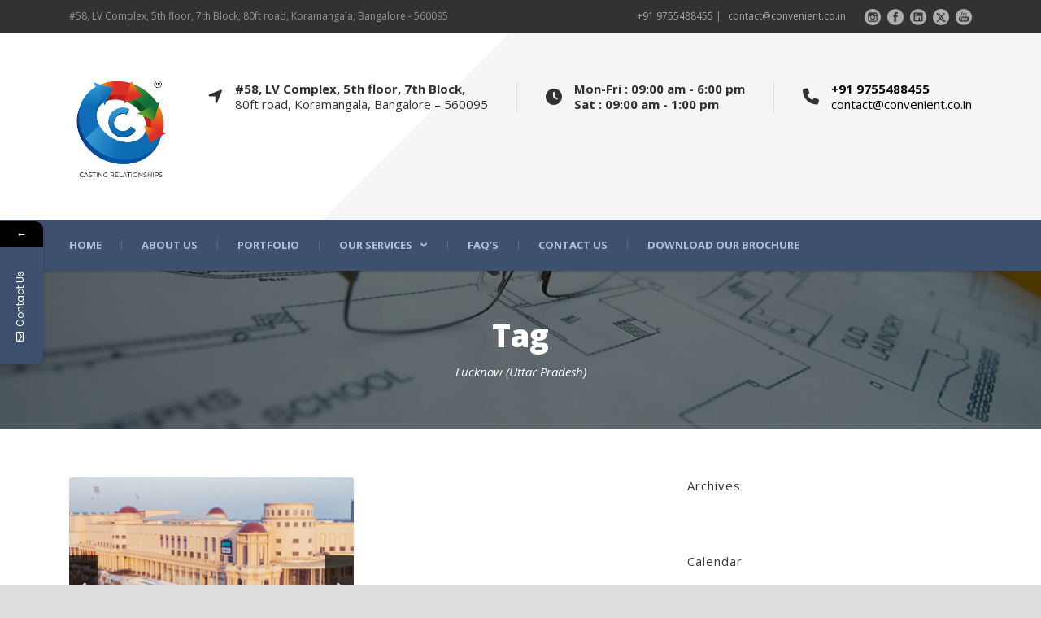

--- FILE ---
content_type: text/html; charset=UTF-8
request_url: https://convenient.co.in/project_tag/lucknowuttar-pradesh/
body_size: 13241
content:
<!DOCTYPE html>
<!--[if IE 7]><html class="ie ie7 ltie8 ltie9" lang="en-US"><![endif]-->
<!--[if IE 8]><html class="ie ie8 ltie9" lang="en-US"><![endif]-->
<!--[if !(IE 7) | !(IE 8)  ]><!-->
<html lang="en-US">
<!--<![endif]-->

<head>
	<meta charset="UTF-8" />
	<meta name="viewport" content="initial-scale=1.0" />	
		
	<link rel="pingback" href="https://convenient.co.in/xmlrpc.php" />
				<style>								
					form#stickyelements-form input::-moz-placeholder{
						color: #4F4F4F;
					} 
					form#stickyelements-form input::-ms-input-placeholder{
						color: #4F4F4F					} 
					form#stickyelements-form input::-webkit-input-placeholder{
						color: #4F4F4F					}
					form#stickyelements-form input::placeholder{
						color: #4F4F4F					}
					form#stickyelements-form textarea::placeholder {
						color: #4F4F4F					}
					form#stickyelements-form textarea::-moz-placeholder {
						color: #4F4F4F					}					
			</style>	
			<meta name='robots' content='noindex, follow' />

	<!-- This site is optimized with the Yoast SEO plugin v23.9 - https://yoast.com/wordpress/plugins/seo/ -->
	<title>Lucknow (Uttar Pradesh) Archives - CCCPL</title>
	<meta property="og:locale" content="en_US" />
	<meta property="og:type" content="article" />
	<meta property="og:title" content="Lucknow (Uttar Pradesh) Archives - CCCPL" />
	<meta property="og:url" content="https://convenient.co.in/project_tag/lucknowuttar-pradesh/" />
	<meta property="og:site_name" content="CCCPL" />
	<meta name="twitter:card" content="summary_large_image" />
	<script type="application/ld+json" class="yoast-schema-graph">{"@context":"https://schema.org","@graph":[{"@type":"CollectionPage","@id":"https://convenient.co.in/project_tag/lucknowuttar-pradesh/","url":"https://convenient.co.in/project_tag/lucknowuttar-pradesh/","name":"Lucknow (Uttar Pradesh) Archives - CCCPL","isPartOf":{"@id":"https://convenient.co.in/#website"},"primaryImageOfPage":{"@id":"https://convenient.co.in/project_tag/lucknowuttar-pradesh/#primaryimage"},"image":{"@id":"https://convenient.co.in/project_tag/lucknowuttar-pradesh/#primaryimage"},"thumbnailUrl":"https://convenient.co.in/wp-content/uploads/2013/12/image-016.jpg","breadcrumb":{"@id":"https://convenient.co.in/project_tag/lucknowuttar-pradesh/#breadcrumb"},"inLanguage":"en-US"},{"@type":"ImageObject","inLanguage":"en-US","@id":"https://convenient.co.in/project_tag/lucknowuttar-pradesh/#primaryimage","url":"https://convenient.co.in/wp-content/uploads/2013/12/image-016.jpg","contentUrl":"https://convenient.co.in/wp-content/uploads/2013/12/image-016.jpg","width":1932,"height":1474},{"@type":"BreadcrumbList","@id":"https://convenient.co.in/project_tag/lucknowuttar-pradesh/#breadcrumb","itemListElement":[{"@type":"ListItem","position":1,"name":"Home","item":"https://convenient.co.in/"},{"@type":"ListItem","position":2,"name":"Lucknow (Uttar Pradesh)"}]},{"@type":"WebSite","@id":"https://convenient.co.in/#website","url":"https://convenient.co.in/","name":"CCCPL","description":"Just another WordPress site","potentialAction":[{"@type":"SearchAction","target":{"@type":"EntryPoint","urlTemplate":"https://convenient.co.in/?s={search_term_string}"},"query-input":{"@type":"PropertyValueSpecification","valueRequired":true,"valueName":"search_term_string"}}],"inLanguage":"en-US"}]}</script>
	<!-- / Yoast SEO plugin. -->


<link rel='dns-prefetch' href='//fonts.googleapis.com' />
<link rel='dns-prefetch' href='//use.fontawesome.com' />
<link rel="alternate" type="application/rss+xml" title="CCCPL &raquo; Feed" href="https://convenient.co.in/feed/" />
<link rel="alternate" type="application/rss+xml" title="CCCPL &raquo; Comments Feed" href="https://convenient.co.in/comments/feed/" />
<link rel="alternate" type="application/rss+xml" title="CCCPL &raquo; Lucknow (Uttar Pradesh) Project Tags Feed" href="https://convenient.co.in/project_tag/lucknowuttar-pradesh/feed/" />
<script type="text/javascript">
/* <![CDATA[ */
window._wpemojiSettings = {"baseUrl":"https:\/\/s.w.org\/images\/core\/emoji\/15.0.3\/72x72\/","ext":".png","svgUrl":"https:\/\/s.w.org\/images\/core\/emoji\/15.0.3\/svg\/","svgExt":".svg","source":{"concatemoji":"https:\/\/convenient.co.in\/wp-includes\/js\/wp-emoji-release.min.js?ver=6.6.2"}};
/*! This file is auto-generated */
!function(i,n){var o,s,e;function c(e){try{var t={supportTests:e,timestamp:(new Date).valueOf()};sessionStorage.setItem(o,JSON.stringify(t))}catch(e){}}function p(e,t,n){e.clearRect(0,0,e.canvas.width,e.canvas.height),e.fillText(t,0,0);var t=new Uint32Array(e.getImageData(0,0,e.canvas.width,e.canvas.height).data),r=(e.clearRect(0,0,e.canvas.width,e.canvas.height),e.fillText(n,0,0),new Uint32Array(e.getImageData(0,0,e.canvas.width,e.canvas.height).data));return t.every(function(e,t){return e===r[t]})}function u(e,t,n){switch(t){case"flag":return n(e,"\ud83c\udff3\ufe0f\u200d\u26a7\ufe0f","\ud83c\udff3\ufe0f\u200b\u26a7\ufe0f")?!1:!n(e,"\ud83c\uddfa\ud83c\uddf3","\ud83c\uddfa\u200b\ud83c\uddf3")&&!n(e,"\ud83c\udff4\udb40\udc67\udb40\udc62\udb40\udc65\udb40\udc6e\udb40\udc67\udb40\udc7f","\ud83c\udff4\u200b\udb40\udc67\u200b\udb40\udc62\u200b\udb40\udc65\u200b\udb40\udc6e\u200b\udb40\udc67\u200b\udb40\udc7f");case"emoji":return!n(e,"\ud83d\udc26\u200d\u2b1b","\ud83d\udc26\u200b\u2b1b")}return!1}function f(e,t,n){var r="undefined"!=typeof WorkerGlobalScope&&self instanceof WorkerGlobalScope?new OffscreenCanvas(300,150):i.createElement("canvas"),a=r.getContext("2d",{willReadFrequently:!0}),o=(a.textBaseline="top",a.font="600 32px Arial",{});return e.forEach(function(e){o[e]=t(a,e,n)}),o}function t(e){var t=i.createElement("script");t.src=e,t.defer=!0,i.head.appendChild(t)}"undefined"!=typeof Promise&&(o="wpEmojiSettingsSupports",s=["flag","emoji"],n.supports={everything:!0,everythingExceptFlag:!0},e=new Promise(function(e){i.addEventListener("DOMContentLoaded",e,{once:!0})}),new Promise(function(t){var n=function(){try{var e=JSON.parse(sessionStorage.getItem(o));if("object"==typeof e&&"number"==typeof e.timestamp&&(new Date).valueOf()<e.timestamp+604800&&"object"==typeof e.supportTests)return e.supportTests}catch(e){}return null}();if(!n){if("undefined"!=typeof Worker&&"undefined"!=typeof OffscreenCanvas&&"undefined"!=typeof URL&&URL.createObjectURL&&"undefined"!=typeof Blob)try{var e="postMessage("+f.toString()+"("+[JSON.stringify(s),u.toString(),p.toString()].join(",")+"));",r=new Blob([e],{type:"text/javascript"}),a=new Worker(URL.createObjectURL(r),{name:"wpTestEmojiSupports"});return void(a.onmessage=function(e){c(n=e.data),a.terminate(),t(n)})}catch(e){}c(n=f(s,u,p))}t(n)}).then(function(e){for(var t in e)n.supports[t]=e[t],n.supports.everything=n.supports.everything&&n.supports[t],"flag"!==t&&(n.supports.everythingExceptFlag=n.supports.everythingExceptFlag&&n.supports[t]);n.supports.everythingExceptFlag=n.supports.everythingExceptFlag&&!n.supports.flag,n.DOMReady=!1,n.readyCallback=function(){n.DOMReady=!0}}).then(function(){return e}).then(function(){var e;n.supports.everything||(n.readyCallback(),(e=n.source||{}).concatemoji?t(e.concatemoji):e.wpemoji&&e.twemoji&&(t(e.twemoji),t(e.wpemoji)))}))}((window,document),window._wpemojiSettings);
/* ]]> */
</script>
<link rel='stylesheet' id='cf7ic_style-css' href='https://convenient.co.in/wp-content/plugins/contact-form-7-image-captcha/css/cf7ic-style.css?ver=3.3.7' type='text/css' media='all' />
<style id='wp-emoji-styles-inline-css' type='text/css'>

	img.wp-smiley, img.emoji {
		display: inline !important;
		border: none !important;
		box-shadow: none !important;
		height: 1em !important;
		width: 1em !important;
		margin: 0 0.07em !important;
		vertical-align: -0.1em !important;
		background: none !important;
		padding: 0 !important;
	}
</style>
<link rel='stylesheet' id='wp-block-library-css' href='https://convenient.co.in/wp-includes/css/dist/block-library/style.min.css?ver=6.6.2' type='text/css' media='all' />
<style id='classic-theme-styles-inline-css' type='text/css'>
/*! This file is auto-generated */
.wp-block-button__link{color:#fff;background-color:#32373c;border-radius:9999px;box-shadow:none;text-decoration:none;padding:calc(.667em + 2px) calc(1.333em + 2px);font-size:1.125em}.wp-block-file__button{background:#32373c;color:#fff;text-decoration:none}
</style>
<style id='global-styles-inline-css' type='text/css'>
:root{--wp--preset--aspect-ratio--square: 1;--wp--preset--aspect-ratio--4-3: 4/3;--wp--preset--aspect-ratio--3-4: 3/4;--wp--preset--aspect-ratio--3-2: 3/2;--wp--preset--aspect-ratio--2-3: 2/3;--wp--preset--aspect-ratio--16-9: 16/9;--wp--preset--aspect-ratio--9-16: 9/16;--wp--preset--color--black: #000000;--wp--preset--color--cyan-bluish-gray: #abb8c3;--wp--preset--color--white: #ffffff;--wp--preset--color--pale-pink: #f78da7;--wp--preset--color--vivid-red: #cf2e2e;--wp--preset--color--luminous-vivid-orange: #ff6900;--wp--preset--color--luminous-vivid-amber: #fcb900;--wp--preset--color--light-green-cyan: #7bdcb5;--wp--preset--color--vivid-green-cyan: #00d084;--wp--preset--color--pale-cyan-blue: #8ed1fc;--wp--preset--color--vivid-cyan-blue: #0693e3;--wp--preset--color--vivid-purple: #9b51e0;--wp--preset--gradient--vivid-cyan-blue-to-vivid-purple: linear-gradient(135deg,rgba(6,147,227,1) 0%,rgb(155,81,224) 100%);--wp--preset--gradient--light-green-cyan-to-vivid-green-cyan: linear-gradient(135deg,rgb(122,220,180) 0%,rgb(0,208,130) 100%);--wp--preset--gradient--luminous-vivid-amber-to-luminous-vivid-orange: linear-gradient(135deg,rgba(252,185,0,1) 0%,rgba(255,105,0,1) 100%);--wp--preset--gradient--luminous-vivid-orange-to-vivid-red: linear-gradient(135deg,rgba(255,105,0,1) 0%,rgb(207,46,46) 100%);--wp--preset--gradient--very-light-gray-to-cyan-bluish-gray: linear-gradient(135deg,rgb(238,238,238) 0%,rgb(169,184,195) 100%);--wp--preset--gradient--cool-to-warm-spectrum: linear-gradient(135deg,rgb(74,234,220) 0%,rgb(151,120,209) 20%,rgb(207,42,186) 40%,rgb(238,44,130) 60%,rgb(251,105,98) 80%,rgb(254,248,76) 100%);--wp--preset--gradient--blush-light-purple: linear-gradient(135deg,rgb(255,206,236) 0%,rgb(152,150,240) 100%);--wp--preset--gradient--blush-bordeaux: linear-gradient(135deg,rgb(254,205,165) 0%,rgb(254,45,45) 50%,rgb(107,0,62) 100%);--wp--preset--gradient--luminous-dusk: linear-gradient(135deg,rgb(255,203,112) 0%,rgb(199,81,192) 50%,rgb(65,88,208) 100%);--wp--preset--gradient--pale-ocean: linear-gradient(135deg,rgb(255,245,203) 0%,rgb(182,227,212) 50%,rgb(51,167,181) 100%);--wp--preset--gradient--electric-grass: linear-gradient(135deg,rgb(202,248,128) 0%,rgb(113,206,126) 100%);--wp--preset--gradient--midnight: linear-gradient(135deg,rgb(2,3,129) 0%,rgb(40,116,252) 100%);--wp--preset--font-size--small: 13px;--wp--preset--font-size--medium: 20px;--wp--preset--font-size--large: 36px;--wp--preset--font-size--x-large: 42px;--wp--preset--spacing--20: 0.44rem;--wp--preset--spacing--30: 0.67rem;--wp--preset--spacing--40: 1rem;--wp--preset--spacing--50: 1.5rem;--wp--preset--spacing--60: 2.25rem;--wp--preset--spacing--70: 3.38rem;--wp--preset--spacing--80: 5.06rem;--wp--preset--shadow--natural: 6px 6px 9px rgba(0, 0, 0, 0.2);--wp--preset--shadow--deep: 12px 12px 50px rgba(0, 0, 0, 0.4);--wp--preset--shadow--sharp: 6px 6px 0px rgba(0, 0, 0, 0.2);--wp--preset--shadow--outlined: 6px 6px 0px -3px rgba(255, 255, 255, 1), 6px 6px rgba(0, 0, 0, 1);--wp--preset--shadow--crisp: 6px 6px 0px rgba(0, 0, 0, 1);}:where(.is-layout-flex){gap: 0.5em;}:where(.is-layout-grid){gap: 0.5em;}body .is-layout-flex{display: flex;}.is-layout-flex{flex-wrap: wrap;align-items: center;}.is-layout-flex > :is(*, div){margin: 0;}body .is-layout-grid{display: grid;}.is-layout-grid > :is(*, div){margin: 0;}:where(.wp-block-columns.is-layout-flex){gap: 2em;}:where(.wp-block-columns.is-layout-grid){gap: 2em;}:where(.wp-block-post-template.is-layout-flex){gap: 1.25em;}:where(.wp-block-post-template.is-layout-grid){gap: 1.25em;}.has-black-color{color: var(--wp--preset--color--black) !important;}.has-cyan-bluish-gray-color{color: var(--wp--preset--color--cyan-bluish-gray) !important;}.has-white-color{color: var(--wp--preset--color--white) !important;}.has-pale-pink-color{color: var(--wp--preset--color--pale-pink) !important;}.has-vivid-red-color{color: var(--wp--preset--color--vivid-red) !important;}.has-luminous-vivid-orange-color{color: var(--wp--preset--color--luminous-vivid-orange) !important;}.has-luminous-vivid-amber-color{color: var(--wp--preset--color--luminous-vivid-amber) !important;}.has-light-green-cyan-color{color: var(--wp--preset--color--light-green-cyan) !important;}.has-vivid-green-cyan-color{color: var(--wp--preset--color--vivid-green-cyan) !important;}.has-pale-cyan-blue-color{color: var(--wp--preset--color--pale-cyan-blue) !important;}.has-vivid-cyan-blue-color{color: var(--wp--preset--color--vivid-cyan-blue) !important;}.has-vivid-purple-color{color: var(--wp--preset--color--vivid-purple) !important;}.has-black-background-color{background-color: var(--wp--preset--color--black) !important;}.has-cyan-bluish-gray-background-color{background-color: var(--wp--preset--color--cyan-bluish-gray) !important;}.has-white-background-color{background-color: var(--wp--preset--color--white) !important;}.has-pale-pink-background-color{background-color: var(--wp--preset--color--pale-pink) !important;}.has-vivid-red-background-color{background-color: var(--wp--preset--color--vivid-red) !important;}.has-luminous-vivid-orange-background-color{background-color: var(--wp--preset--color--luminous-vivid-orange) !important;}.has-luminous-vivid-amber-background-color{background-color: var(--wp--preset--color--luminous-vivid-amber) !important;}.has-light-green-cyan-background-color{background-color: var(--wp--preset--color--light-green-cyan) !important;}.has-vivid-green-cyan-background-color{background-color: var(--wp--preset--color--vivid-green-cyan) !important;}.has-pale-cyan-blue-background-color{background-color: var(--wp--preset--color--pale-cyan-blue) !important;}.has-vivid-cyan-blue-background-color{background-color: var(--wp--preset--color--vivid-cyan-blue) !important;}.has-vivid-purple-background-color{background-color: var(--wp--preset--color--vivid-purple) !important;}.has-black-border-color{border-color: var(--wp--preset--color--black) !important;}.has-cyan-bluish-gray-border-color{border-color: var(--wp--preset--color--cyan-bluish-gray) !important;}.has-white-border-color{border-color: var(--wp--preset--color--white) !important;}.has-pale-pink-border-color{border-color: var(--wp--preset--color--pale-pink) !important;}.has-vivid-red-border-color{border-color: var(--wp--preset--color--vivid-red) !important;}.has-luminous-vivid-orange-border-color{border-color: var(--wp--preset--color--luminous-vivid-orange) !important;}.has-luminous-vivid-amber-border-color{border-color: var(--wp--preset--color--luminous-vivid-amber) !important;}.has-light-green-cyan-border-color{border-color: var(--wp--preset--color--light-green-cyan) !important;}.has-vivid-green-cyan-border-color{border-color: var(--wp--preset--color--vivid-green-cyan) !important;}.has-pale-cyan-blue-border-color{border-color: var(--wp--preset--color--pale-cyan-blue) !important;}.has-vivid-cyan-blue-border-color{border-color: var(--wp--preset--color--vivid-cyan-blue) !important;}.has-vivid-purple-border-color{border-color: var(--wp--preset--color--vivid-purple) !important;}.has-vivid-cyan-blue-to-vivid-purple-gradient-background{background: var(--wp--preset--gradient--vivid-cyan-blue-to-vivid-purple) !important;}.has-light-green-cyan-to-vivid-green-cyan-gradient-background{background: var(--wp--preset--gradient--light-green-cyan-to-vivid-green-cyan) !important;}.has-luminous-vivid-amber-to-luminous-vivid-orange-gradient-background{background: var(--wp--preset--gradient--luminous-vivid-amber-to-luminous-vivid-orange) !important;}.has-luminous-vivid-orange-to-vivid-red-gradient-background{background: var(--wp--preset--gradient--luminous-vivid-orange-to-vivid-red) !important;}.has-very-light-gray-to-cyan-bluish-gray-gradient-background{background: var(--wp--preset--gradient--very-light-gray-to-cyan-bluish-gray) !important;}.has-cool-to-warm-spectrum-gradient-background{background: var(--wp--preset--gradient--cool-to-warm-spectrum) !important;}.has-blush-light-purple-gradient-background{background: var(--wp--preset--gradient--blush-light-purple) !important;}.has-blush-bordeaux-gradient-background{background: var(--wp--preset--gradient--blush-bordeaux) !important;}.has-luminous-dusk-gradient-background{background: var(--wp--preset--gradient--luminous-dusk) !important;}.has-pale-ocean-gradient-background{background: var(--wp--preset--gradient--pale-ocean) !important;}.has-electric-grass-gradient-background{background: var(--wp--preset--gradient--electric-grass) !important;}.has-midnight-gradient-background{background: var(--wp--preset--gradient--midnight) !important;}.has-small-font-size{font-size: var(--wp--preset--font-size--small) !important;}.has-medium-font-size{font-size: var(--wp--preset--font-size--medium) !important;}.has-large-font-size{font-size: var(--wp--preset--font-size--large) !important;}.has-x-large-font-size{font-size: var(--wp--preset--font-size--x-large) !important;}
:where(.wp-block-post-template.is-layout-flex){gap: 1.25em;}:where(.wp-block-post-template.is-layout-grid){gap: 1.25em;}
:where(.wp-block-columns.is-layout-flex){gap: 2em;}:where(.wp-block-columns.is-layout-grid){gap: 2em;}
:root :where(.wp-block-pullquote){font-size: 1.5em;line-height: 1.6;}
</style>
<link rel='stylesheet' id='contact-form-7-css' href='https://convenient.co.in/wp-content/plugins/contact-form-7/includes/css/styles.css?ver=6.0' type='text/css' media='all' />
<style id='contact-form-7-inline-css' type='text/css'>
.wpcf7 .wpcf7-recaptcha iframe {margin-bottom: 0;}.wpcf7 .wpcf7-recaptcha[data-align="center"] > div {margin: 0 auto;}.wpcf7 .wpcf7-recaptcha[data-align="right"] > div {margin: 0 0 0 auto;}
</style>
<link rel='stylesheet' id='wpcf7-redirect-script-frontend-css' href='https://convenient.co.in/wp-content/plugins/wpcf7-redirect/build/css/wpcf7-redirect-frontend.min.css?ver=1.1' type='text/css' media='all' />
<link rel='stylesheet' id='style-css' href='https://convenient.co.in/wp-content/themes/megaproject/style.css?ver=6.6.2' type='text/css' media='all' />
<link rel='stylesheet' id='Open-Sans-google-font-css' href='https://fonts.googleapis.com/css?family=Open+Sans%3A300%2C300italic%2Cregular%2Citalic%2C600%2C600italic%2C700%2C700italic%2C800%2C800italic&#038;subset=greek%2Ccyrillic-ext%2Ccyrillic%2Clatin%2Clatin-ext%2Cvietnamese%2Cgreek-ext&#038;ver=6.6.2' type='text/css' media='all' />
<link rel='stylesheet' id='superfish-css' href='https://convenient.co.in/wp-content/themes/megaproject/plugins/superfish/css/superfish.css?ver=6.6.2' type='text/css' media='all' />
<link rel='stylesheet' id='dlmenu-css' href='https://convenient.co.in/wp-content/themes/megaproject/plugins/dl-menu/component.css?ver=6.6.2' type='text/css' media='all' />
<link rel='stylesheet' id='font-awesome-css' href='https://convenient.co.in/wp-content/themes/megaproject/plugins/font-awesome-new/css/font-awesome.min.css?ver=6.6.2' type='text/css' media='all' />
<link rel='stylesheet' id='jquery-fancybox-css' href='https://convenient.co.in/wp-content/themes/megaproject/plugins/fancybox/jquery.fancybox.css?ver=6.6.2' type='text/css' media='all' />
<link rel='stylesheet' id='megaproject-flexslider-css' href='https://convenient.co.in/wp-content/themes/megaproject/plugins/flexslider/flexslider.css?ver=6.6.2' type='text/css' media='all' />
<link rel='stylesheet' id='style-responsive-css' href='https://convenient.co.in/wp-content/themes/megaproject/stylesheet/style-responsive.css?ver=6.6.2' type='text/css' media='all' />
<link rel='stylesheet' id='style-custom-css' href='https://convenient.co.in/wp-content/themes/megaproject/stylesheet/style-custom.css?ver=6.6.2' type='text/css' media='all' />
<link rel='stylesheet' id='font-awesome-official-css' href='https://use.fontawesome.com/releases/v5.15.4/css/all.css' type='text/css' media='all' integrity="sha384-DyZ88mC6Up2uqS4h/KRgHuoeGwBcD4Ng9SiP4dIRy0EXTlnuz47vAwmeGwVChigm" crossorigin="anonymous" />
<link rel='stylesheet' id='mystickyelements-google-fonts-css' href='https://fonts.googleapis.com/css?family=Poppins%3A400%2C500%2C600%2C700&#038;ver=6.6.2' type='text/css' media='all' />
<link rel='stylesheet' id='font-awesome-css-css' href='https://convenient.co.in/wp-content/plugins/mystickyelements/css/font-awesome.min.css?ver=2.2.3' type='text/css' media='all' />
<link rel='stylesheet' id='mystickyelements-front-css-css' href='https://convenient.co.in/wp-content/plugins/mystickyelements/css/mystickyelements-front.min.css?ver=2.2.3' type='text/css' media='all' />
<link rel='stylesheet' id='intl-tel-input-css' href='https://convenient.co.in/wp-content/plugins/mystickyelements/intl-tel-input-src/build/css/intlTelInput.css?ver=2.2.3' type='text/css' media='all' />
<link rel='stylesheet' id='font-awesome-official-v4shim-css' href='https://use.fontawesome.com/releases/v5.15.4/css/v4-shims.css' type='text/css' media='all' integrity="sha384-Vq76wejb3QJM4nDatBa5rUOve+9gkegsjCebvV/9fvXlGWo4HCMR4cJZjjcF6Viv" crossorigin="anonymous" />
<style id='font-awesome-official-v4shim-inline-css' type='text/css'>
@font-face {
font-family: "FontAwesome";
font-display: block;
src: url("https://use.fontawesome.com/releases/v5.15.4/webfonts/fa-brands-400.eot"),
		url("https://use.fontawesome.com/releases/v5.15.4/webfonts/fa-brands-400.eot?#iefix") format("embedded-opentype"),
		url("https://use.fontawesome.com/releases/v5.15.4/webfonts/fa-brands-400.woff2") format("woff2"),
		url("https://use.fontawesome.com/releases/v5.15.4/webfonts/fa-brands-400.woff") format("woff"),
		url("https://use.fontawesome.com/releases/v5.15.4/webfonts/fa-brands-400.ttf") format("truetype"),
		url("https://use.fontawesome.com/releases/v5.15.4/webfonts/fa-brands-400.svg#fontawesome") format("svg");
}

@font-face {
font-family: "FontAwesome";
font-display: block;
src: url("https://use.fontawesome.com/releases/v5.15.4/webfonts/fa-solid-900.eot"),
		url("https://use.fontawesome.com/releases/v5.15.4/webfonts/fa-solid-900.eot?#iefix") format("embedded-opentype"),
		url("https://use.fontawesome.com/releases/v5.15.4/webfonts/fa-solid-900.woff2") format("woff2"),
		url("https://use.fontawesome.com/releases/v5.15.4/webfonts/fa-solid-900.woff") format("woff"),
		url("https://use.fontawesome.com/releases/v5.15.4/webfonts/fa-solid-900.ttf") format("truetype"),
		url("https://use.fontawesome.com/releases/v5.15.4/webfonts/fa-solid-900.svg#fontawesome") format("svg");
}

@font-face {
font-family: "FontAwesome";
font-display: block;
src: url("https://use.fontawesome.com/releases/v5.15.4/webfonts/fa-regular-400.eot"),
		url("https://use.fontawesome.com/releases/v5.15.4/webfonts/fa-regular-400.eot?#iefix") format("embedded-opentype"),
		url("https://use.fontawesome.com/releases/v5.15.4/webfonts/fa-regular-400.woff2") format("woff2"),
		url("https://use.fontawesome.com/releases/v5.15.4/webfonts/fa-regular-400.woff") format("woff"),
		url("https://use.fontawesome.com/releases/v5.15.4/webfonts/fa-regular-400.ttf") format("truetype"),
		url("https://use.fontawesome.com/releases/v5.15.4/webfonts/fa-regular-400.svg#fontawesome") format("svg");
unicode-range: U+F004-F005,U+F007,U+F017,U+F022,U+F024,U+F02E,U+F03E,U+F044,U+F057-F059,U+F06E,U+F070,U+F075,U+F07B-F07C,U+F080,U+F086,U+F089,U+F094,U+F09D,U+F0A0,U+F0A4-F0A7,U+F0C5,U+F0C7-F0C8,U+F0E0,U+F0EB,U+F0F3,U+F0F8,U+F0FE,U+F111,U+F118-F11A,U+F11C,U+F133,U+F144,U+F146,U+F14A,U+F14D-F14E,U+F150-F152,U+F15B-F15C,U+F164-F165,U+F185-F186,U+F191-F192,U+F1AD,U+F1C1-F1C9,U+F1CD,U+F1D8,U+F1E3,U+F1EA,U+F1F6,U+F1F9,U+F20A,U+F247-F249,U+F24D,U+F254-F25B,U+F25D,U+F267,U+F271-F274,U+F279,U+F28B,U+F28D,U+F2B5-F2B6,U+F2B9,U+F2BB,U+F2BD,U+F2C1-F2C2,U+F2D0,U+F2D2,U+F2DC,U+F2ED,U+F328,U+F358-F35B,U+F3A5,U+F3D1,U+F410,U+F4AD;
}
</style>
<script type="text/javascript" src="https://convenient.co.in/wp-includes/js/jquery/jquery.min.js?ver=3.7.1" id="jquery-core-js"></script>
<script type="text/javascript" src="https://convenient.co.in/wp-includes/js/jquery/jquery-migrate.min.js?ver=3.4.1" id="jquery-migrate-js"></script>
<link rel="https://api.w.org/" href="https://convenient.co.in/wp-json/" /><link rel="EditURI" type="application/rsd+xml" title="RSD" href="https://convenient.co.in/xmlrpc.php?rsd" />
<meta name="generator" content="WordPress 6.6.2" />
<!-- Google tag (gtag.js) --> <script async src="https://www.googletagmanager.com/gtag/js?id=G-6J0RN918VQ"></script> <script> window.dataLayer = window.dataLayer || []; function gtag(){dataLayer.push(arguments);} gtag('js', new Date()); gtag('config', 'G-6J0RN918VQ'); </script>
<!-- Google Tag Manager -->
<script>(function(w,d,s,l,i){w[l]=w[l]||[];w[l].push({'gtm.start':
new Date().getTime(),event:'gtm.js'});var f=d.getElementsByTagName(s)[0],
j=d.createElement(s),dl=l!='dataLayer'?'&l='+l:'';j.async=true;j.src=
'https://www.googletagmanager.com/gtm.js?id='+i+dl;f.parentNode.insertBefore(j,f);
})(window,document,'script','dataLayer','GTM-PX59RB5');</script>
<!-- End Google Tag Manager -->
<!-- Global site tag (gtag.js) - Google Analytics -->
<script async src="https://www.googletagmanager.com/gtag/js?id=UA-212851743-1"></script>
<script>
  window.dataLayer = window.dataLayer || [];
  function gtag(){dataLayer.push(arguments);}
  gtag('js', new Date());

  gtag('config', 'UA-212851743-1');
</script>
<!-- Facebook Pixel Code -->
<script>
  !function(f,b,e,v,n,t,s)
  {if(f.fbq)return;n=f.fbq=function(){n.callMethod?
  n.callMethod.apply(n,arguments):n.queue.push(arguments)};
  if(!f._fbq)f._fbq=n;n.push=n;n.loaded=!0;n.version='2.0';
  n.queue=[];t=b.createElement(e);t.async=!0;
  t.src=v;s=b.getElementsByTagName(e)[0];
  s.parentNode.insertBefore(t,s)}(window, document,'script',
  'https://connect.facebook.net/en_US/fbevents.js');
  fbq('init', '3927710594121026');
  fbq('track', 'PageView');
</script>
<noscript><img height="1" width="1" style="display:none"
  src="https://www.facebook.com/tr?id=3927710594121026&ev=PageView&noscript=1"
/></noscript>
<!-- End Facebook Pixel Code -->
<meta name="google-site-verification" content="2OpGwO313UJOfa7wRzAGNt-LKt4NUh3Gs398eiGvO9M" /><!-- load the script for older ie version -->
<!--[if lt IE 9]>
<script src="https://convenient.co.in/wp-content/themes/megaproject/javascript/html5.js" type="text/javascript"></script>
<script src="https://convenient.co.in/wp-content/themes/megaproject/plugins/easy-pie-chart/excanvas.js" type="text/javascript"></script>
<![endif]-->
<style type="text/css">.recentcomments a{display:inline !important;padding:0 !important;margin:0 !important;}</style><link rel="icon" href="https://convenient.co.in/wp-content/uploads/2023/04/cropped-CCCPL-logo-512-x512-32x32.png" sizes="32x32" />
<link rel="icon" href="https://convenient.co.in/wp-content/uploads/2023/04/cropped-CCCPL-logo-512-x512-192x192.png" sizes="192x192" />
<link rel="apple-touch-icon" href="https://convenient.co.in/wp-content/uploads/2023/04/cropped-CCCPL-logo-512-x512-180x180.png" />
<meta name="msapplication-TileImage" content="https://convenient.co.in/wp-content/uploads/2023/04/cropped-CCCPL-logo-512-x512-270x270.png" />
		<style type="text/css" id="wp-custom-css">
			.line-br{
	padding-top: 20px;
}
.page-id-3817 .gdlr-caption-wrapper.position-left .gdlr-caption {
	float: none;
    text-align: center;
}
.page-id-3817 .gdlr-caption-wrapper .gdlr-caption {
    max-width: 100%;
    padding: 0px 0px;
}
.page-id-3817 .gdlr-caption-wrapper .gdlr-caption .gdlr-caption-title {
    font-size: 16px;
    line-height: 2;
	margin-bottom: 0px;}

.page-id-3817 .gdlr-portfolio-info {
	pointer-events:none;
}

#our-service .column-service-title{
	font-size:14px;
	text-align:center;
}
#founder-desc .gdlr-styled-box-body {
    padding: 0px 0px 20px;
}
#founder .gdlr-item-title{
	color: #fff;
}
#custom-btn {
	padding: 15px;
}
#custom-btn .stunning-text-button{
	border-left-width: 0px;
	padding-left: 0px;
   margin-left: 0px;
}

#folio-sec .portfolio-title{
	
}

#folio-sec .gdlr-portfolio-info{
	pointer-events:none;
}
#folio-sec .gdlr-caption-wrapper.position-left .gdlr-caption {
	float: none;
    text-align: center;
}
#folio-sec .gdlr-caption-wrapper .gdlr-caption {
    max-width: 100%;
    padding: 0px 0px;
}
#folio-sec .gdlr-caption-wrapper .gdlr-caption .gdlr-caption-title {
    font-size: 16px;
    line-height: 2;
	margin-bottom: 0px;}

#folio-sec a{
    color: #eee;
}
#custom-btn::active{
    color: #eee;
}
@media screen and (min-width: 480px){
	.custom-slider-css{
		font-size: 44px !important;
	}
}
#service-sec .gdlr-column-service-item.gdlr-type-2 .column-service-icon {
    width: 36px;
    height: 36px;
    font-size: 32px;
    line-height: 30px;
    padding: 15px;
    margin: 0px auto 15px;
    border-radius: 50px;
	background-color: #3d506d;
}
#service-sec .gdlr-column-service-item.gdlr-type-2 .column-service-icon:hover{
	background:#292929;
}
#custom-tab .custom-text{
	margin-top:10px;
}
.page-child .gdlr-right-sidebar{
	background: #3d506d;
}

.page-child .gdlr-right-sidebar .wpcf7 input[type="text"], .wpcf7 input[type="email"], .wpcf7 input[type="password"], .wpcf7 textarea {
    padding: 8px 15px;
    width: 100%;
    font-size: 12px;
    font-weight: 600;
	border-radius: 50px;
    border-bottom: 1px solid #fff;
    background: #3d506d;
}
input[type="text"], input[type="email"], input[type="password"], textarea {
    color: #fff;
}
.page-child .gdlr-right-sidebar .wpcf7 textarea {
    padding: 8px 15px;
    width: 100%;
    font-size: 12px;
    font-weight: 600;
    border-radius: 30px;
    border: 1px solid #fff;
    background: #3d506d;
}
.page-child .gdlr-right-sidebar .wpcf7 label{
	color: #fff;
}
.page-child .gdlr-right-sidebar .textwidget h5{
	color:#fff;
	font-size:30px;
}
.page-child .gdlr-right-sidebar hr {
    display: block;
    height: 1px;
    border: 0;
    border-top: 2px solid #fff;
    margin: 3em 0;
    padding: 0;
}
.page-child .gdlr-right-sidebar .wpcf7 input[type="submit"] {
    padding: 10px 20px;
    border-bottom: #fffdfd 1px solid;
    border-radius: 50px;
    border-top: #fff 2px solid;
	background:#3d506d;
}
#wpcf7-f6-o1 .cf7-submit{
	text-align:center !important;
}
.page-child .gdlr-column-service-item .column-service-image img {
    height: 12vh;
    width: 100%;
}
@media only screen and (min-width: 320px) and (max-width: 766px) {
.page-child .gdlr-column-service-item .column-service-image img {
    height: 30vh;
    width: 100%;
}
}

.custom-container {
	padding:0px;
}
.page-child .gdlr-color-wrapper{
	padding: 50px 0 0;
}
.page-child #related-service hr{
	border-top: 1px solid #3d506d;
	    margin: 0.5em 0;
}
#our-values h5 {
    line-height: 1;
    margin-bottom: 10px;
    font-weight: 400;
	
}
#our-values ul li {
    line-height: 1.4;
    margin-bottom: 10px;
    font-weight: 400;
	font-size: 16px;
  list-style-image: url('https://convenient.co.in/wp-content/uploads/2022/04/favcon-1-e1650369553750.png');
}
.page p{
	text-align:justify;
}
@media only screen and (min-width: 320px) and (max-width: 540px) {
.page p{
	text-align:left !important;
}
}

#so-far .gdlr-item-title{
	color:#fff;
}
#journey p{
	color:#fff;
}
.footer-about{
	text-align:left !important;
}
.single-portfolio .portfolio-tag{
	pointer-events:none;
}
.page-id-1629 #content-section-2{
	background: #3d506d;
}
.page .wpcf7 input[type="submit"] {
    padding: 10px 20px;
    border-bottom: #fffdfd 1px solid;
    border-radius: 50px;
    border-top: #fff 2px solid;
	background:#3d506d;
}
.page .wpcf7 input[type="text"], .wpcf7 input[type="email"], .wpcf7 input[type="password"], .wpcf7 textarea {
    padding: 8px 15px;
    width: 100%;
    font-size: 12px;
    font-weight: 600;
	border-radius: 50px;
    border-bottom: 1px solid #fff;
    background: #3d506d;
}
.page #wpcf7-f6-o1 .cf7-submit{
	text-align:center !important;
}
.wpcf7-form {
	color:#fff;
}
.page-id-1629 h5{
	color:#fff;
	font-size:30px;
}
#g-map p{
	margin:0;
}
.page-id-1629 .box-with-circle-icon {
	background:#fff !important;
}
.page-id-1629 .box-with-icon-title{
	font-weight:600;
}
.page-id-1629 #content-section-2
.gdlr-box-with-icon-item{
	border-radius: 25px;
}
.page-id-1629 .big{
	color:#fff;
}
.page-id-4317 #content-section-1{
	background: #3d506d;
}
.page-id-4317 .three-fifth {
	background:#fff;
	border-radius:50px;
}
.page-id-4317 .gdlr-item-title{padding-top: 20px;}

.single-portfolio .gdlr-flex-thumbnail-control li {
    display: inline-block;
    max-width: 60px;
    overflow: hidden;
    border-radius: 4px;
    background: #000;
    margin: 10px 0 10px 10px;
}
/*Please remove the below mentioned code to enable the single portfolio page details and nav bar*/
.single-portfolio .head, .gdlr-single-nav{
	display:none;
}
.single-portfolio .portfolio-tag{
	display:none;
} 

.fa-clock-o{
	display:none !important;
}
#gdlr-menu-search-button{
	display:none;
}
/*Code for seconf block time section*/
.header-block-area .header-block-icon {
    font-size: 20px;
    padding-right: 15px;
    display: table-cell;
    vertical-align: middle;
}
body a:hover{
	color:#1d8fce !important;
}

#projects p{
	margin-bottom:5px
}
.gdlr-portfolio-style1 .gdlr-portfolio-description {

    text-align: justify;
}
.custom .section-container{
	display:inline-block;
}

.home .custom .one-fifth {
    width: 20%;
	display: inline-table;}

.home .custom .column{
	float: none !important;
}
.home .custom .section-container{
	display:block;
}

.home .custom {
	text-align:center;
}
@media only screen and (max-width: 419px){
	body .container {
    max-width: 100%;
}
}

#custom-made-services img, video {
    max-width: 100%;
    height: 170px;
    width: auto;
}
#custom-padding 
{margin-bottom: 30px;
    margin-top: 30px;}

@media only screen and (min-width: 320px) and (max-width: 768px) {
#custom-tab .tab-title
	{
		display: inline-block !important;
		
    font-size: 14px;
    line-height: 19px;
    font-weight: bold;
    padding: 10px 5px;
    margin-bottom: 0px;
    margin-right: 5px;
    cursor: pointer;
    float: none !important;
}
}

@media only screen and (min-width: 320px) and (max-width: 768px) {
#custom-tab .tab-title-wrapper
	{
overflow: hidden;
    border-bottom-width: 2px;
    width: 100%;
    text-align: center;
    border-bottom-style: solid;}
}

@media only screen and (min-width: 320px) and (max-width: 540px) {
#custom-tab .gdlr-service-shortcode
	{display: inline-grid;
    justify-items: center;
}
}
@media only screen and (min-width: 320px) and (max-width: 540px) {
#custom-tab .gdlr-service-shortcode-title
	{
		text-align:center;
}
}
@media only screen and (min-width: 320px) and (max-width: 766px) {
	#custom-made-services img, video {
    max-width: 100%;
    height: 30vh;
    width: 100%;
}
}
@media only screen and (min-width: 320px) and (max-width: 766px) {
.page-id-4317 div, p{
	text-align:left !important;
}
}


/*-----+++++++++++++++++--------*/
@media only screen and (min-width: 320px) and (max-width: 768px) {
.page-id-3695 .tab-title
	{
		display: inline-block !important;
		
    font-size: 14px !important;
    line-height: 19px !important;
    font-weight: bold !important;
    padding: 10px 2px !important;
    margin-bottom: 0px !important;
    margin-right: 5px !important;
    cursor: pointer !important;
    float: none !important;
}
}

@media only screen and (min-width: 320px) and (max-width: 768px) {
.page-id-3695 .tab-title-wrapper
	{
		
overflow: hidden !important;
    border-bottom-width: 2px !important;
    width: 100% !important;
    text-align: center !important;
    border-bottom-style: solid !important;}
}

@media only screen and (min-width: 320px) and (max-width: 540px) {
.page-id-3695 .gdlr-service-shortcode
	{display: inline-grid !important;
    justify-items: center !important;
}
}
@media only screen and (min-width: 320px) and (max-width: 540px) {
.page-id-3695 .gdlr-service-shortcode-title
	{
		text-align:center !important;
}
}
.gdlr-logo {
    max-width: 130px;
}		</style>
		</head>

<body class="archive tax-portfolio_tag term-lucknowuttar-pradesh term-102 header-style-1">
<div class="body-wrapper  float-menu" data-home="https://convenient.co.in" >
		<!-- top navigation -->
		<div class="top-navigation-wrapper">
		<div class="top-navigation-container container">
			<div class="top-navigation-left">
				<div class="top-navigation-left-text">#58, LV Complex, 5th floor, 7th Block, 80ft road, Koramangala, Bangalore - 560095</div>			</div>
			<div class="top-navigation-right">
				<div class="top-navigation-right-text"><i class="icon-phone"></i><a href="tel:+919755488455">+91 9755488455</a> | <i class="icon-mail-line"></i><a href="mailto:contact@convenient.co.in">contact@convenient.co.in</a></div>				<div class="top-social-wrapper">
					<div class="social-icon">
<a href="https://www.instagram.com/cccpl.pmc/" target="_blank" >
<img width="32" height="32" src="https://convenient.co.in/wp-content/themes/megaproject/images/light/social-icon/instagram.png" alt="Instagram" />
</a>
</div>
<div class="social-icon">
<a href="https://www.facebook.com/cccpl.pmc/" target="_blank" >
<img width="32" height="32" src="https://convenient.co.in/wp-content/themes/megaproject/images/light/social-icon/facebook.png" alt="Facebook" />
</a>
</div>
<div class="social-icon">
<a href="https://in.linkedin.com/company/cccpl" target="_blank" >
<img width="32" height="32" src="https://convenient.co.in/wp-content/themes/megaproject/images/light/social-icon/linkedin.png" alt="Linkedin" />
</a>
</div>
<div class="social-icon">
<a href="https://twitter.com/__CCCPL" target="_blank" >
<img width="32" height="32" src="https://convenient.co.in/wp-content/themes/megaproject/images/light/social-icon/twitter.png" alt="Twitter" />
</a>
</div>
<div class="social-icon">
<a href="https://www.youtube.com/channel/UCEbr23FyA5BMLGHESV8ar0A" target="_blank" >
<img width="32" height="32" src="https://convenient.co.in/wp-content/themes/megaproject/images/light/social-icon/youtube.png" alt="Youtube" />
</a>
</div>
<div class="clear"></div>				</div>
			</div>
			<div class="clear"></div>
		</div>
	</div>
		
	
	<header class="gdlr-header-wrapper">
		<div class="gdlr-header-inner">
			<div class="gdlr-logo-wrapper">
				<div class="gdlr-logo-overlay"></div>
				<div class="gdlr-logo-container container">
					<!-- logo -->
					<div class="gdlr-logo">
						<a href="https://convenient.co.in" >
							<img src="https://convenient.co.in/wp-content/uploads/2023/04/cropped-CCCPL-logo-512-x512.png" alt="" width="512" height="512" />						</a>
						<div class="gdlr-responsive-navigation dl-menuwrapper" id="gdlr-responsive-navigation" ><button class="dl-trigger">Open Menu</button><ul id="menu-main-menu" class="dl-menu gdlr-main-mobile-menu"><li id="menu-item-4374" class="menu-item menu-item-type-post_type menu-item-object-page menu-item-home menu-item-4374"><a href="https://convenient.co.in/">Home</a></li>
<li id="menu-item-3824" class="menu-item menu-item-type-post_type menu-item-object-page menu-item-3824"><a href="https://convenient.co.in/about-us/">About Us</a></li>
<li id="menu-item-3823" class="menu-item menu-item-type-post_type menu-item-object-page menu-item-3823"><a href="https://convenient.co.in/portfolio/">Portfolio</a></li>
<li id="menu-item-3825" class="menu-item menu-item-type-post_type menu-item-object-page menu-item-has-children menu-item-3825"><a href="https://convenient.co.in/our-services/">Our Services</a>
<ul class="dl-submenu">
	<li id="menu-item-4373" class="menu-item menu-item-type-post_type menu-item-object-page menu-item-4373"><a href="https://convenient.co.in/our-services/total-design/">Total Design</a></li>
	<li id="menu-item-5086" class="menu-item menu-item-type-post_type menu-item-object-page menu-item-5086"><a href="https://convenient.co.in/our-services/statutory-approvals/">Statutory Approvals</a></li>
	<li id="menu-item-5087" class="menu-item menu-item-type-post_type menu-item-object-page menu-item-5087"><a href="https://convenient.co.in/our-services/contracts-management/">Contract Management</a></li>
	<li id="menu-item-4369" class="menu-item menu-item-type-post_type menu-item-object-page menu-item-4369"><a href="https://convenient.co.in/our-services/procurement-management/">Procurement Management</a></li>
	<li id="menu-item-4368" class="menu-item menu-item-type-post_type menu-item-object-page menu-item-4368"><a href="https://convenient.co.in/our-services/project-integration/">Project Integration</a></li>
	<li id="menu-item-4371" class="menu-item menu-item-type-post_type menu-item-object-page menu-item-4371"><a href="https://convenient.co.in/our-services/time-management/">Time Management</a></li>
	<li id="menu-item-5088" class="menu-item menu-item-type-post_type menu-item-object-page menu-item-5088"><a href="https://convenient.co.in/our-services/quality-management/">Quality Management</a></li>
	<li id="menu-item-4370" class="menu-item menu-item-type-post_type menu-item-object-page menu-item-4370"><a href="https://convenient.co.in/our-services/cost-management/">Cost Management</a></li>
</ul>
</li>
<li id="menu-item-4375" class="menu-item menu-item-type-post_type menu-item-object-page menu-item-4375"><a href="https://convenient.co.in/faqs/">FAQ’s</a></li>
<li id="menu-item-4568" class="menu-item menu-item-type-post_type menu-item-object-page menu-item-4568"><a href="https://convenient.co.in/contact-us/">Contact Us</a></li>
<li id="menu-item-4376" class="menu-item menu-item-type-custom menu-item-object-custom menu-item-4376"><a href="https://convenient.co.in/wp-content/uploads/2025/07/Redesign-25July2025-A.pdf">Download Our Brochure</a></li>
</ul></div>					</div>
											<div class="logo-right-area">
							<div class="header-block-area-wrapper" ><div class="header-block-area"><i class="header-block-icon fa fa-location-arrow"></i><div class="header-block-content"><div class="header-block-title" >#58, LV Complex, 5th floor, 7th Block,</div><div class="header-block-caption">80ft road, Koramangala, Bangalore – 560095</div></div></div><div class="header-block-area"><i class="header-block-icon fa fa-clock"></i><div class="header-block-content"><div class="header-block-title" >Mon-Fri : 09:00 am - 6:00 pm</div><div class="header-block-caption"><strong style="text-align:center;">Sat : 09:00 am - 1:00 pm</strong></div></div></div><div class="header-block-area"><i class="header-block-icon fa fa-phone"></i><div class="header-block-content"><div class="header-block-title" ><a  style="color:#000;" href="tel:+919755488455">+91 9755488455</a></div><div class="header-block-caption"><a style="color:#000;"  href="mailto:contact@convenient.co.in">contact@convenient.co.in</a></div></div></div><div class="clear"></div></div>							<div class="clear"></div>
						</div>
										<div class="clear"></div>
				</div>
			</div>
			
			<!-- navigation -->
			<div id="gdlr-header-substitute" ></div><div class="gdlr-navigation-wrapper"><div class="gdlr-navigation-container container"><nav class="gdlr-navigation" id="gdlr-main-navigation" role="navigation"><ul id="menu-main-menu-1" class="sf-menu gdlr-main-menu"><li  class="menu-item menu-item-type-post_type menu-item-object-page menu-item-home menu-item-4374menu-item menu-item-type-post_type menu-item-object-page menu-item-home menu-item-4374 gdlr-normal-menu"><a href="https://convenient.co.in/">Home</a></li>
<li  class="menu-item menu-item-type-post_type menu-item-object-page menu-item-3824menu-item menu-item-type-post_type menu-item-object-page menu-item-3824 gdlr-normal-menu"><a href="https://convenient.co.in/about-us/">About Us</a></li>
<li  class="menu-item menu-item-type-post_type menu-item-object-page menu-item-3823menu-item menu-item-type-post_type menu-item-object-page menu-item-3823 gdlr-normal-menu"><a href="https://convenient.co.in/portfolio/">Portfolio</a></li>
<li  class="menu-item menu-item-type-post_type menu-item-object-page menu-item-has-children menu-item-3825menu-item menu-item-type-post_type menu-item-object-page menu-item-has-children menu-item-3825 gdlr-normal-menu"><a href="https://convenient.co.in/our-services/" class="sf-with-ul-pre">Our Services</a>
<ul class="sub-menu">
	<li  class="menu-item menu-item-type-post_type menu-item-object-page menu-item-4373"><a href="https://convenient.co.in/our-services/total-design/">Total Design</a></li>
	<li  class="menu-item menu-item-type-post_type menu-item-object-page menu-item-5086"><a href="https://convenient.co.in/our-services/statutory-approvals/">Statutory Approvals</a></li>
	<li  class="menu-item menu-item-type-post_type menu-item-object-page menu-item-5087"><a href="https://convenient.co.in/our-services/contracts-management/">Contract Management</a></li>
	<li  class="menu-item menu-item-type-post_type menu-item-object-page menu-item-4369"><a href="https://convenient.co.in/our-services/procurement-management/">Procurement Management</a></li>
	<li  class="menu-item menu-item-type-post_type menu-item-object-page menu-item-4368"><a href="https://convenient.co.in/our-services/project-integration/">Project Integration</a></li>
	<li  class="menu-item menu-item-type-post_type menu-item-object-page menu-item-4371"><a href="https://convenient.co.in/our-services/time-management/">Time Management</a></li>
	<li  class="menu-item menu-item-type-post_type menu-item-object-page menu-item-5088"><a href="https://convenient.co.in/our-services/quality-management/">Quality Management</a></li>
	<li  class="menu-item menu-item-type-post_type menu-item-object-page menu-item-4370"><a href="https://convenient.co.in/our-services/cost-management/">Cost Management</a></li>
</ul>
</li>
<li  class="menu-item menu-item-type-post_type menu-item-object-page menu-item-4375menu-item menu-item-type-post_type menu-item-object-page menu-item-4375 gdlr-normal-menu"><a href="https://convenient.co.in/faqs/">FAQ’s</a></li>
<li  class="menu-item menu-item-type-post_type menu-item-object-page menu-item-4568menu-item menu-item-type-post_type menu-item-object-page menu-item-4568 gdlr-normal-menu"><a href="https://convenient.co.in/contact-us/">Contact Us</a></li>
<li  class="menu-item menu-item-type-custom menu-item-object-custom menu-item-4376menu-item menu-item-type-custom menu-item-object-custom menu-item-4376 gdlr-normal-menu"><a href="https://convenient.co.in/wp-content/uploads/2025/07/Redesign-25July2025-A.pdf">Download Our Brochure</a></li>
</ul><i class="icon-search fa fa-search gdlr-menu-search-button" id="gdlr-menu-search-button" ></i>
<div class="gdlr-menu-search" id="gdlr-menu-search">
	<form method="get" id="searchform" action="https://convenient.co.in/">
				<div class="search-text">
			<input type="text" value="Type Keywords" name="s" autocomplete="off" data-default="Type Keywords" />
		</div>
		<input type="submit" value="" />
		<div class="clear"></div>
	</form>	
</div>	
</nav><div class="clear"></div></div></div>			<div class="clear"></div>
		</div>
	</header>
	


	
			<div class="gdlr-page-title-wrapper"  >
			<div class="gdlr-page-title-overlay"></div>
			<div class="gdlr-page-title-container container" >
				<span class="gdlr-page-title">Tag</span>
								<h1 class="gdlr-page-caption">Lucknow (Uttar Pradesh)</h1>
							</div>	
		</div>		
		<!-- is search -->	<div class="content-wrapper"><div class="gdlr-content">

		<div class="with-sidebar-wrapper">
		<div class="with-sidebar-container container">
			<div class="with-sidebar-left eight columns">
				<div class="with-sidebar-content twelve gdlr-item-start-content columns">
					<div class="portfolio-item-holder" ><div class="gdlr-isotope" data-type="portfolio" data-layout="fitRows" ><div class="clear"></div><div class="six columns"><div class="gdlr-item gdlr-portfolio-item gdlr-classic-portfolio"><div class="gdlr-ux gdlr-classic-portfolio-ux"><div class="portfolio-thumbnail gdlr-slider"><div class="flexslider" data-pausetime="7000" data-slidespeed="600" data-effect="fade" ><ul class="slides" ><li><img src="https://convenient.co.in/wp-content/uploads/2013/12/Phoenix-Plassio-1-1-400x300.jpg" alt="" width="400" height="300" /></li><li><img src="https://convenient.co.in/wp-content/uploads/2013/12/Phoenix-Plassio-2-1-400x300.jpg" alt="" width="400" height="300" /></li><li><img src="https://convenient.co.in/wp-content/uploads/2013/12/Phoenix-Plassio-Copy-400x300.jpg" alt="" width="400" height="300" /></li><li><img src="https://convenient.co.in/wp-content/uploads/2013/12/img-400x300.jpg" alt="" width="400" height="300" /></li><li><img src="https://convenient.co.in/wp-content/uploads/2013/12/Phoenix-Plassio-5-1-400x300.jpg" alt="" width="400" height="300" /></li></ul></div></div><h3 class="portfolio-title"><a  href="https://convenient.co.in/project/phoenix-palassio/"  >Phoenix Palassio</a></h3><div class="gdlr-portfolio-info"><div class="portfolio-info portfolio-tag"><span class="info-head gdlr-title">Tags </span><a href="https://convenient.co.in/project_tag/lucknowuttar-pradesh/" rel="tag">Lucknow (Uttar Pradesh)</a></div><div class="clear"></div></div></div></div></div></div><div class="clear"></div></div>				</div>
				
				<div class="clear"></div>
			</div>
			
<div class="gdlr-sidebar gdlr-right-sidebar four columns">
	<div class="gdlr-item-start-content sidebar-right-item" >
	<div id="archives-2" class="widget widget_archive gdlr-item gdlr-widget"><h3 class="gdlr-widget-title">Archives</h3><div class="clear"></div>
			<ul>
							</ul>

			</div><div id="calendar-2" class="widget widget_calendar gdlr-item gdlr-widget"><h3 class="gdlr-widget-title">Calendar</h3><div class="clear"></div><div id="calendar_wrap" class="calendar_wrap"><table id="wp-calendar" class="wp-calendar-table">
	<caption>January 2026</caption>
	<thead>
	<tr>
		<th scope="col" title="Monday">M</th>
		<th scope="col" title="Tuesday">T</th>
		<th scope="col" title="Wednesday">W</th>
		<th scope="col" title="Thursday">T</th>
		<th scope="col" title="Friday">F</th>
		<th scope="col" title="Saturday">S</th>
		<th scope="col" title="Sunday">S</th>
	</tr>
	</thead>
	<tbody>
	<tr>
		<td colspan="3" class="pad">&nbsp;</td><td>1</td><td>2</td><td>3</td><td>4</td>
	</tr>
	<tr>
		<td>5</td><td>6</td><td>7</td><td>8</td><td>9</td><td>10</td><td>11</td>
	</tr>
	<tr>
		<td>12</td><td>13</td><td>14</td><td>15</td><td>16</td><td>17</td><td>18</td>
	</tr>
	<tr>
		<td>19</td><td id="today">20</td><td>21</td><td>22</td><td>23</td><td>24</td><td>25</td>
	</tr>
	<tr>
		<td>26</td><td>27</td><td>28</td><td>29</td><td>30</td><td>31</td>
		<td class="pad" colspan="1">&nbsp;</td>
	</tr>
	</tbody>
	</table><nav aria-label="Previous and next months" class="wp-calendar-nav">
		<span class="wp-calendar-nav-prev">&nbsp;</span>
		<span class="pad">&nbsp;</span>
		<span class="wp-calendar-nav-next">&nbsp;</span>
	</nav></div></div>	</div>
</div>
			<div class="clear"></div>
		</div>				
	</div>				

</div><!-- gdlr-content -->
		<div class="clear" ></div>
	</div><!-- content wrapper -->

		
	<footer class="footer-wrapper" >
				<div class="footer-container container">
										<div class="footer-column three columns" id="footer-widget-1" >
					<div id="text-5" class="widget widget_text gdlr-item gdlr-widget"><h3 class="gdlr-widget-title">About Us</h3><div class="clear"></div>			<div class="textwidget"><p class="footer-about">As a leading project management consultant, CCCPL has contributed immensely in the field of construction. In just 11 years of existence, We have ensured top-notch performance, profitability, and efficiency for all our clients. Our experts have set new excellence boundaries in the industry with their vision and accurate understanding of construction. </p>
<div class="clear"></div>
<div class="gdlr-space" style="margin-top: 30px;"></div>
<p><a href="https://www.facebook.com/cccpl.pmc/" target="_blank" rel="noopener"><i class="gdlr-icon fa fa-facebook-square" style="color: #fff; font-size: 24px; " ></i></a> <a href="https://twitter.com/__CCCPL" target="_blank" rel="noopener"><i class="gdlr-icon fa fa-twitter-square" style="color: #fff; font-size: 24px; " ></i></a> <a href="https://in.linkedin.com/company/cccpl" target="_blank" rel="noopener"><i class="gdlr-icon fa fa-linkedin-square" style="color: #fff; font-size: 24px; " ></i></a> <a href="https://www.youtube.com/channel/UCEbr23FyA5BMLGHESV8ar0A" target="_blank" rel="noopener"><i class="gdlr-icon fa gdlr-icon fa fa-youtube-square" style="color: #fff; font-size: 24px; " ></i></a> <a href="https://www.instagram.com/cccpl.pmc/" target="_blank" rel="noopener"><i class="gdlr-icon fa gdlr-icon fa fa-instagram" style="color: #fff; font-size: 24px; " ></i></a></p>
</div>
		</div>				</div>
										<div class="footer-column three columns" id="footer-widget-2" >
					<div id="nav_menu-4" class="widget widget_nav_menu gdlr-item gdlr-widget"><h3 class="gdlr-widget-title">Quick Links</h3><div class="clear"></div><div class="menu-quick-links-container"><ul id="menu-quick-links" class="menu"><li id="menu-item-4387" class="menu-item menu-item-type-post_type menu-item-object-page menu-item-home menu-item-4387"><a href="https://convenient.co.in/">Home</a></li>
<li id="menu-item-4390" class="menu-item menu-item-type-post_type menu-item-object-page menu-item-4390"><a href="https://convenient.co.in/portfolio/">Portfolio</a></li>
<li id="menu-item-4389" class="menu-item menu-item-type-post_type menu-item-object-page menu-item-4389"><a href="https://convenient.co.in/about-us/">About Us</a></li>
<li id="menu-item-4388" class="menu-item menu-item-type-post_type menu-item-object-page menu-item-4388"><a href="https://convenient.co.in/faqs/">FAQ’s</a></li>
<li id="menu-item-4569" class="menu-item menu-item-type-post_type menu-item-object-page menu-item-4569"><a href="https://convenient.co.in/contact-us/">Contact Us</a></li>
<li id="menu-item-4392" class="menu-item menu-item-type-custom menu-item-object-custom menu-item-4392"><a href="https://convenient.co.in/wp-content/uploads/2025/08/convenient.pdf">Download Our Brochure</a></li>
<li id="menu-item-5171" class="menu-item menu-item-type-post_type menu-item-object-page menu-item-5171"><a href="https://convenient.co.in/sitemap/">Sitemap</a></li>
<li id="menu-item-5267" class="menu-item menu-item-type-post_type menu-item-object-page menu-item-5267"><a href="https://convenient.co.in/privacy-policy/">Privacy Policy</a></li>
</ul></div></div>				</div>
										<div class="footer-column three columns" id="footer-widget-3" >
					<div id="gdlr-recent-portfolio2-widget-5" class="widget widget_gdlr-recent-portfolio2-widget gdlr-item gdlr-widget"><h3 class="gdlr-widget-title">Recent Projects</h3><div class="clear"></div><div class="gdlr-recent-port2-widget"><div class="recent-port-widget-thumbnail"><a href="https://convenient.co.in/project/d-n-regalia-mall-cum-multiplex/" ><img src="https://convenient.co.in/wp-content/uploads/2013/12/image-020-150x150.jpg" alt="D N Regalia Mall Mall cum Multiplex" width="150" height="150" /></a></div><div class="recent-port-widget-thumbnail"><a href="https://convenient.co.in/project/treasure-island-shopping-mall/" ><img src="https://convenient.co.in/wp-content/uploads/2013/12/image-023-150x150.jpg" alt="Treasure Island Shopping Mall" width="150" height="150" /></a></div><div class="recent-port-widget-thumbnail"><a href="https://convenient.co.in/project/mgb-felicity-mall-cum-multiplex/" ><img src="https://convenient.co.in/wp-content/uploads/2013/12/image-017-150x150.jpg" alt="MGB Felicity Mall cum Multiplex" width="150" height="150" /></a></div><div class="recent-port-widget-thumbnail"><a href="https://convenient.co.in/project/kalyan-mart-mall-cum-multiplex/" ><img src="https://convenient.co.in/wp-content/uploads/2013/12/image-022-150x150.jpg" alt="Kalyan Mart Mall cum Multiplex" width="150" height="150" /></a></div><div class="clear"></div></div></div>				</div>
										<div class="footer-column three columns" id="footer-widget-4" >
					<div id="custom_html-2" class="widget_text widget widget_custom_html gdlr-item gdlr-widget"><h3 class="gdlr-widget-title">Contact</h3><div class="clear"></div><div class="textwidget custom-html-widget"><p>Address: #58, LV Complex, 5th floor, 7th Block, 80ft road, Koramangala, Bangalore – 560095</p>
<p>Mobile No: <a href="tel:+919755488455">+91 9755488455</a></p>
<p>Email: <a href="mailto:contact@convenient.co.in">contact@convenient.co.in</a><br>
<a href="mailto:info@convenient.co.in">info@convenient.co.in</a></p></div></div>				</div>
									<div class="clear"></div>
		</div>
				
				<div class="copyright-wrapper">
			<div class="copyright-container container">
				<div class="copyright-left">
					© 2022 Project Management Consultants. All Rights Reserved.				</div>
				<div class="copyright-right">
									</div>
				<div class="clear"></div>
			</div>
		</div>
			</footer>
	</div> <!-- body-wrapper -->
<script> document.addEventListener("DOMContentLoaded", function(){ let divc = document.querySelectorAll('div[style]'); for (let i = 0, len = divc.length; i < len; i++) { let actdisplay = window.getComputedStyle(divc[i], null).display; let actclear = window.getComputedStyle(divc[i], null).clear; if(actdisplay == 'block' && actclear == 'both') { divc[i].remove(); } } });
</script>
<script type="text/javascript">
_linkedin_partner_id = "4660465";
window._linkedin_data_partner_ids = window._linkedin_data_partner_ids || [];
window._linkedin_data_partner_ids.push(_linkedin_partner_id);
</script><script type="text/javascript">
(function(l) {
if (!l){window.lintrk = function(a,b){window.lintrk.q.push([a,b])};
window.lintrk.q=[]}
var s = document.getElementsByTagName("script")[0];
var b = document.createElement("script");
b.type = "text/javascript";b.async = true;
b.src = "https://snap.licdn.com/li.lms-analytics/insight.min.js";
s.parentNode.insertBefore(b, s);})(window.lintrk);
</script>
<noscript>
<img height="1" width="1" style="display:none;" alt="" src="https://px.ads.linkedin.com/collect/?pid=4660465&fmt=gif" />
</noscript><script type="text/javascript"></script><script type="text/javascript" src="https://convenient.co.in/wp-includes/js/dist/hooks.min.js?ver=2810c76e705dd1a53b18" id="wp-hooks-js"></script>
<script type="text/javascript" src="https://convenient.co.in/wp-includes/js/dist/i18n.min.js?ver=5e580eb46a90c2b997e6" id="wp-i18n-js"></script>
<script type="text/javascript" id="wp-i18n-js-after">
/* <![CDATA[ */
wp.i18n.setLocaleData( { 'text direction\u0004ltr': [ 'ltr' ] } );
/* ]]> */
</script>
<script type="text/javascript" src="https://convenient.co.in/wp-content/plugins/contact-form-7/includes/swv/js/index.js?ver=6.0" id="swv-js"></script>
<script type="text/javascript" id="contact-form-7-js-before">
/* <![CDATA[ */
var wpcf7 = {
    "api": {
        "root": "https:\/\/convenient.co.in\/wp-json\/",
        "namespace": "contact-form-7\/v1"
    },
    "cached": 1
};
/* ]]> */
</script>
<script type="text/javascript" src="https://convenient.co.in/wp-content/plugins/contact-form-7/includes/js/index.js?ver=6.0" id="contact-form-7-js"></script>
<script type="text/javascript" id="wpcf7-redirect-script-js-extra">
/* <![CDATA[ */
var wpcf7r = {"ajax_url":"https:\/\/convenient.co.in\/wp-admin\/admin-ajax.php"};
/* ]]> */
</script>
<script type="text/javascript" src="https://convenient.co.in/wp-content/plugins/wpcf7-redirect/build/js/wpcf7r-fe.js?ver=1.1" id="wpcf7-redirect-script-js"></script>
<script type="text/javascript" src="https://convenient.co.in/wp-content/themes/megaproject/plugins/superfish/js/superfish.js?ver=1.0" id="superfish-js"></script>
<script type="text/javascript" src="https://convenient.co.in/wp-includes/js/hoverIntent.min.js?ver=1.10.2" id="hoverIntent-js"></script>
<script type="text/javascript" src="https://convenient.co.in/wp-content/themes/megaproject/plugins/dl-menu/modernizr.custom.js?ver=1.0" id="modernizr-js"></script>
<script type="text/javascript" src="https://convenient.co.in/wp-content/themes/megaproject/plugins/dl-menu/jquery.dlmenu.js?ver=1.0" id="dlmenu-js"></script>
<script type="text/javascript" src="https://convenient.co.in/wp-content/themes/megaproject/plugins/jquery.easing.js?ver=1.0" id="jquery-easing-js"></script>
<script type="text/javascript" src="https://convenient.co.in/wp-content/themes/megaproject/plugins/fancybox/jquery.fancybox.pack.js?ver=1.0" id="jquery-fancybox-js"></script>
<script type="text/javascript" src="https://convenient.co.in/wp-content/themes/megaproject/plugins/fancybox/helpers/jquery.fancybox-media.js?ver=1.0" id="jquery-fancybox-media-js"></script>
<script type="text/javascript" src="https://convenient.co.in/wp-content/themes/megaproject/plugins/fancybox/helpers/jquery.fancybox-thumbs.js?ver=1.0" id="jquery-fancybox-thumbs-js"></script>
<script type="text/javascript" src="https://convenient.co.in/wp-content/themes/megaproject/plugins/flexslider/jquery.flexslider.js?ver=1.0" id="megaproject-flexslider-js"></script>
<script type="text/javascript" src="https://convenient.co.in/wp-content/themes/megaproject/javascript/gdlr-script.js?ver=1.0" id="gdlr-script-js"></script>
<script type="text/javascript" src="https://convenient.co.in/wp-content/plugins/mystickyelements/js/jquery.cookie.js?ver=2.2.3" id="mystickyelements-cookie-js-js" defer="defer" data-wp-strategy="defer"></script>
<script type="text/javascript" src="https://convenient.co.in/wp-content/plugins/mystickyelements/js/mailcheck.js?ver=2.2.3" id="mailcheck-js-js" defer="defer" data-wp-strategy="defer"></script>
<script type="text/javascript" src="https://convenient.co.in/wp-content/plugins/mystickyelements/js/jquery.email-autocomplete.js?ver=2.2.3" id="autocomplete-email-js-js" defer="defer" data-wp-strategy="defer"></script>
<script type="text/javascript" id="mystickyelements-fronted-js-js-extra">
/* <![CDATA[ */
var mystickyelements = {"ajaxurl":"https:\/\/convenient.co.in\/wp-admin\/admin-ajax.php","ajax_nonce":"fedb64f204"};
/* ]]> */
</script>
<script type="text/javascript" src="https://convenient.co.in/wp-content/plugins/mystickyelements/js/mystickyelements-fronted.min.js?ver=2.2.3" id="mystickyelements-fronted-js-js" defer="defer" data-wp-strategy="defer"></script>
<script type="text/javascript" id="intl-tel-input-js-js-extra">
/* <![CDATA[ */
var mystickyelement_obj = {"plugin_url":"https:\/\/convenient.co.in\/wp-content\/plugins\/mystickyelements\/"};
/* ]]> */
</script>
<script type="text/javascript" src="https://convenient.co.in/wp-content/plugins/mystickyelements/intl-tel-input-src/build/js/intlTelInput.js?ver=2.2.3" id="intl-tel-input-js-js" defer="defer" data-wp-strategy="defer"></script>
<script type="text/javascript" src="https://convenient.co.in/wp-content/themes/megaproject/plugins/jquery.isotope.min.js?ver=1.0" id="isotope-js"></script>
<script type="text/javascript" src="https://convenient.co.in/wp-content/themes/megaproject/plugins/jquery.transit.min.js?ver=1.0" id="jquery.transit-js"></script>
<script type="text/javascript" src="https://convenient.co.in/wp-content/plugins/gdlr-project/gdlr-portfolio-script.js?ver=1.0" id="portfolio-script-js"></script>
            <div                 class="mystickyelements-fixed mystickyelements-position-left mystickyelements-position-screen-center mystickyelements-position-mobile-left mystickyelements-on-hover mystickyelements-size-medium mystickyelements-mobile-size-medium mystickyelements-entry-effect-slide-in mystickyelements-templates-default">
				<div class="mystickyelement-lists-wrap">
					<ul class="mystickyelements-lists mysticky">
													<li class="mystickyelements-minimize ">
								<span class="mystickyelements-minimize minimize-position-left minimize-position-mobile-left" style="background: #000000" >
								&larr;								</span>
							</li>
						
						
							<li id="mystickyelements-contact-form" class="mystickyelements-contact-form  element-desktop-on element-mobile-on"   data-tab-opt="hover" >
																<span class="mystickyelements-social-icon "
									  style="background-color: #3d506d; color: #FFFFFF;"><i
										class="far fa-envelope"></i>Contact Us</span>
																<div class="element-contact-form" style="background-color: #ffffff">
																		<div class="contact-form-heading" style="color: #7761DF;background-color:#ffffff">
										Contact Form										<span href="javascript:void(0);" class="element-contact-close"><i class="fas fa-times"></i></span>
									</div>

									<form id="stickyelements-form" class="stickyelements-form" action="" method="post" autocomplete="off" data-close-after="">
																					<label>
												<span class="sr-only">Name</span>
												<input
													class=""
													type="text" id="contact-form-name" name="contact-form-name" value=""
													placeholder="Name"   autocomplete="off"/>
											</label>
																					<label>
												<span class="sr-only">Phone</span>
												<input
													class=" required"
													type="tel" id="contact-form-phone" name="contact-form-phone" value="" oninput="this.value = this.value.replace(/[^0-9+]/g, '');"
													placeholder="Phone*"  required  autocomplete="off" />
											</label>
											<input type="hidden" id="phone_formate" value="0">
																					<label>
												<span class="sr-only">Email</span>
												<input
													class="email  required"
													type="email" id="contact-form-email" name="contact-form-email" value=""
													placeholder="Email*"  required  autocomplete="off"/>
											</label>
																					<label>
												<span class="sr-only">Message</span>
												<textarea
													class=""
													id="contact-form-message" name="contact-form-message"
													placeholder="Message" ></textarea>
											</label>
																				<p class="mse-form-success-message" id="mse-form-error" style="display:none;"></p>
										<input id="stickyelements-submit-form" type="submit" name="contact-form-submit"
											   value="Submit"
											   style="background-color: #7761DF;color:#FFFFFF;"/>
																				<input type="hidden" name="nonce" value="696fef128a8401768943378696fef128a843">
										<input type="hidden" name="form_id"
											   value="ec10079f1b">
										<input type="hidden" id="stickyelements-page-link" name="stickyelements-page-link" value="https://convenient.co.in/project_tag/lucknowuttar-pradesh/" />
										
									</form>
								</div>
							</li>
											</ul>					
				</div>
            </div>
		</body>
</html>

--- FILE ---
content_type: text/css
request_url: https://convenient.co.in/wp-content/themes/megaproject/stylesheet/style-custom.css?ver=6.6.2
body_size: 4533
content:
html.ltie9 body, body{ min-width: 1140px; } .container{ max-width: 1140px; } .gdlr-caption-wrapper .gdlr-caption-inner{ max-width: 1140px; }
.body-wrapper.gdlr-boxed-style{ max-width: 1220px; overflow: hidden; } .body-wrapper.gdlr-boxed-style .gdlr-header-wrapper{ max-width: 1220px; margin: 0px auto; }
.gdlr-logo{ max-width: 290px; }
.gdlr-logo{ padding-top: 52px; }
.gdlr-logo{ padding-bottom: 48px; }
.logo-right-area{ margin-top: 60px; }
h1, h2, h3, h4, h5, h6{ font-family: "Open Sans"; }
body, input, textarea, select{ font-family: "Open Sans"; }
.gdlr-navigation{ font-family: "Open Sans"; }
.gdlr-slider-item{ font-family: "Open Sans"; }
body{ font-size: 13px; }
h1{ font-size: 47px; }
h2{ font-size: 41px; }
h3{ font-size: 32px; }
h4{ font-size: 26px; }
h5{ font-size: 21px; }
h6{ font-size: 16px; }
.top-navigation-wrapper{ background-color: #323232; }
.top-navigation-wrapper{ color: #969696; }
.top-navigation-wrapper a, .top-navigation-wrapper a:hover{ color: #a8a8a8; }
.gdlr-header-wrapper, .gdlr-fixed-header.gdlr-header-inner{ background: #ffffff; }@media only screen and (max-width: 1100px) { .header-style-4 .gdlr-header-wrapper{ background: #ffffff; } }
.logo-right-area{ color: #313131; }
.logo-right-area .header-block-area{ border-color: #dcdcdc; }
#gdlr-menu-search-button{ border-color: #506c98; }
#gdlr-menu-search-button{ color: #ffffff; }
#gdlr-menu-search{ background: #232323; }
#gdlr-menu-search input[type="text"]{ color: #ffffff; }
.gdlr-top-woocommerce-button{ background: url("../images/shopping-bag-dark.png"); }
.gdlr-navigation-wrapper{ background-color: #3d506d; }
.gdlr-navigation-wrapper .gdlr-main-menu > li > a{ color: #aec0dc; }
.gdlr-main-menu > li:hover > a, .gdlr-main-menu > li.current-menu-item > a, .gdlr-main-menu > li.current-menu-ancestor > a{ color: #ffffff; opacity: 1; filter: alpha(opacity=100); }
.gdlr-navigation-wrapper .gdlr-main-menu > li > a{ border-color: #506c98; }
.gdlr-main-menu > .gdlr-normal-menu .sub-menu, .gdlr-main-menu > .gdlr-mega-menu .sf-mega{ border-top-color: #1c1c1c; }
.gdlr-main-menu > .gdlr-normal-menu li , .gdlr-main-menu > .gdlr-mega-menu .sf-mega{ background-color: #2e2e2e; }
.gdlr-main-menu > li > .sub-menu a, .gdlr-main-menu > li > .sf-mega a{ color: #bebebe; }
.gdlr-main-menu > li > .sub-menu a:hover, .gdlr-main-menu > li > .sub-menu .current-menu-item > a, .gdlr-main-menu > li > .sub-menu .current-menu-ancestor > a, .gdlr-main-menu > li > .sf-mega a:hover, .gdlr-main-menu > li > .sf-mega .current-menu-item > a, .gdlr-main-menu > li > .sf-mega .current-menu-ancestor > a{ color: #ffffff; } .gdlr-main-menu .gdlr-normal-menu li > a.sf-with-ul:after { border-left-color: #ffffff; } 
.gdlr-main-menu .sf-mega-section-inner > ul > li > a:hover, .gdlr-main-menu .sf-mega-section-inner > ul > li.current-menu-item > a { background-color: #2a2a2a; } 
.gdlr-main-menu > li > .sub-menu *, .gdlr-main-menu > li > .sf-mega *{ border-color: #373737; }
.gdlr-main-menu > li > .sf-mega .sf-mega-section-inner > a { color: #ffffff; }
.gdlr-main-menu > li > .sf-mega .sf-mega-section-inner > a:hover, .gdlr-main-menu > li > .sf-mega .sf-mega-section-inner.current-menu-item > a, .gdlr-main-menu > li > .sf-mega .sf-mega-section-inner.current-menu-ancestor > a { color: #ffffff; }
#gdlr-responsive-navigation.dl-menuwrapper button { background-color: #cccccc; }
#gdlr-responsive-navigation.dl-menuwrapper button:hover, #gdlr-responsive-navigation.dl-menuwrapper button.dl-active, #gdlr-responsive-navigation.dl-menuwrapper ul{ background-color: #727272; }
body{ background-color: #dddddd; }
.body-wrapper, .gdlr-single-lightbox-container{ background-color: #ffffff; }
.gdlr-page-title, .gdlr-page-title-gimmick{ color: #ffffff; }
.gdlr-page-caption{ color: #ffffff; }
h1, h2, h3, h4, h5, h6, .gdlr-title, .gdlr-title a{ color: #454545; }
.gdlr-item-title-wrapper .gdlr-item-title{ color: #292929; border-color: #292929; }
.gdlr-item-title-divider{ border-color: #333333; }
.gdlr-item-title-wrapper .gdlr-item-caption{ color: #9b9b9b; }
body{ color: #808080; }
a{ color: #5076af; }a i.fa-angle-double-right, a i.icon-double-angle-right{ border-color: #5076af; }a.gdlr-item-title-link, a.gdlr-item-title-link:hover{ color: #5076af; border-color: #5076af; }
a:hover{ color: #f7c51e; }a:hover i.fa-angle-double-right, a:hover i.icon-double-angle-right{ border-color: #f7c51e; }
body *{ border-color: #e5e5e5; }
.page-not-found-block{ background-color: #d65938; }
.page-not-found-block{ color: #ffffff; }
.page-not-found-search  .gdl-search-form input[type="text"]{ background-color: #963a20; }
.page-not-found-search  .gdl-search-form input[type="text"]{ color: #d57f5c; }
.gdlr-sidebar .gdlr-widget-title{ color: #383838; }
.gdlr-sidebar *{ border-color: #eeeeee; }
.gdlr-sidebar ul li:before { border-color: #bdbdbd; }
.gdl-search-form input{ background-color: #f7f7f7; }
.gdl-search-form input{ color: #9d9d9d; }
.gdl-search-form input{ border-color: #ebebeb; }
.tagcloud a{ background-color: #3d506d; }
.tagcloud a, .tagcloud a:hover{ color: #ffffff; }
.gdlr-accordion-item.style-1 .pre-active .accordion-title{ color: #3c3c3c; }
.gdlr-accordion-item.style-1 .accordion-title{ color: #8d8d8d; }
.gdlr-accordion-item.style-1 .accordion-title i{ background-color: #f3f3f3; }
.gdlr-accordion-item.style-1 .accordion-title i{ color: #a8a8a8; }
.gdlr-accordion-item.style-1 .accordion-title i.icon-minus{ background-color: #3d506d; }
.gdlr-accordion-item.style-1 .accordion-title i.icon-minus{ color: #ffffff; }
.gdlr-banner-item-wrapper .flex-direction-nav .flex-prev, .gdlr-banner-item-wrapper .flex-direction-nav .flex-next{ color: #999999; }
.gdlr-box-with-icon-item{ background-color: #f5f5f5; }
.gdlr-box-with-icon-item > i, .gdlr-box-with-icon-item .box-with-icon-title{ color: #585858; }
.gdlr-box-with-icon-item{ color: #929292; }
.gdlr-button, .gdlr-button:hover, input[type="button"], input[type="submit"], .gdlr-top-menu > .gdlr-mega-menu .sf-mega a.gdlr-button{ color: #ffffff; }
.gdlr-button, input[type="button"], input[type="submit"]{ background-color: #f7c51e; }
.gdlr-button{ border-color: #e6e6e6; }
.column-service-title{ color: #292929; }
.column-service-content{ color: #909090; }
.column-service-icon i{ color: #ffffff; }
.gdlr-column-service-item.gdlr-type-2 .column-service-icon{ background-color: #99a6ba; }
.list-with-icon .list-with-icon-title{ color: #333333; }
.gdlr-pie-chart-item .pie-chart-title{ color: #313131; }
.gdlr-price-inner-item{ background-color: #f9f9f9; }
.gdlr-price-item .price-title-wrapper{ background-color: #454545; }
.gdlr-price-item .price-title{ color: #ffffff; }
.gdlr-price-item .price-tag{ background-color: #838383; }
.gdlr-price-item .best-price .price-tag{ background-color: #3d506d; }
.gdlr-price-item .price-tag{ color: #ffffff; }
.gdlr-process-tab .gdlr-process-icon{ background-color: #f3f3f3; }
.gdlr-process-tab .gdlr-process-icon{ border-color: #e3e3e3; }
.gdlr-process-tab .gdlr-process-icon i{ color: #aaaaaa; }
.gdlr-process-tab .process-line .process-line-divider{ border-color: #e3e3e3; } .gdlr-process-tab .process-line .icon-chevron-down, .gdlr-process-tab .process-line .icon-chevron-right{ color: #e3e3e3; }
.gdlr-process-wrapper .gdlr-process-tab .gdlr-process-title{ color: #454545; }
.gdlr-skill-item-wrapper{ color: #3a3a3a; }
.stunning-text-title{ color: #ffffff; }
.stunning-text-button, .stunning-text-button:hover{ color: #f7c51e; }.stunning-text-button{ border-color: #f7c51e; border-color: rgba(247, 197, 30, 0.5); }
.gdlr-stunning-text-item{ background-color: #3d506d; }
.gdlr-stunning-text-item.with-border{ border-color: #f3f3f3; }
.tab-title-wrapper .tab-title{ background-color: #f4f4f4; }
.tab-title-wrapper .tab-title{ color: #3b3b3b; }
.tab-title-wrapper .tab-title.active{ background-color: #99a6ba; }.gdlr-tab-item > .tab-title-wrapper{ border-color: #99a6ba; }
.tab-title-wrapper .tab-title.active{ color: #ffffff; }
table tr th{ background-color: #3d506d; }
table tr th{ color: #ffffff; }
table.style-2 tr:nth-child(odd){ background-color: #f9f9f9; }
table.style-2 tr:nth-child(odd){ color: #949494; }
table.style-2 tr:nth-child(even){ background-color: #f3f3f3; }
table.style-2 tr:nth-child(even){ color: #949494; }
.gdlr-blog-title, .gdlr-blog-title a{ color: #212121; }
.gdlr-blog-title a:hover{ color: #f7c51e; }
.blog-info, .blog-info a{ color: #7a7a7a; }
.blog-info i{ color: #3c3c3c; }
.gdlr-blog-widget{ background-color: #ffffff; }
.gdlr-blog-widget .gdlr-blog-title a{ color: #6f798b; }
.gdlr-blog-widget .blog-info, .gdlr-blog-widget .blog-info i, .gdlr-blog-widget .blog-info a{ color: #959595; }
.gdlr-blog-thumbnail .gdlr-sticky-banner{ background-color: #232323; }
.gdlr-blog-thumbnail .gdlr-sticky-banner, .gdlr-blog-thumbnail .gdlr-sticky-banner i{ color: #ffffff; }
.format-aside .gdlr-blog-content{ background-color: #3d506d; }
.format-aside .gdlr-blog-content{ color: #ffffff; }
.format-quote .gdlr-top-quote blockquote{ color: #8d8d8d; }
.format-quote .gdlr-quote-author{ color: #3d506d; }
.gdlr-outer-nav.gdlr-nav-container span{ background-color: #ffffff; }
.gdlr-outer-nav.gdlr-nav-container span i{ color: #c0c0c0; }
.gdlr-outer-nav.gdlr-nav-container span:hover{ background-color: #3d506d; }
.gdlr-outer-nav.gdlr-nav-container span:hover i{ color: #ffffff; }
.gdlr-related-post-wrapper{ background-color: #f5f5f5; }
.related-post-header{ color: #373737; }
.related-post-title a{ color: #7b7b7b; }
.single-post .gdlr-single-nav{ background-color: #ebebeb; }
.single-post .gdlr-single-nav > div.previous-nav{ border-color: #cccccc; }
.single-post .gdlr-single-nav a{ color: #606060; }
.single-post .gdlr-single-nav a .single-nav-text { color: #8e8e8e; }
.gdlr-post-author{ background-color: #ebebeb; }
.gdlr-post-author .post-author, .gdlr-post-author .post-author a, .gdlr-post-author .post-author-title{ color: #373737; }
.gdlr-post-author .post-author-content{ color: #828282; }
.gdlr-social-share, .gdlr-social-share a{ background-color: #3d506d; }
.gdlr-social-share .social-share-title{ color: #ffffff; }
.gdlr-single-blog-tag{ background-color: #f5f5f5; }
.gdlr-single-blog-tag .blog-info, .gdlr-single-blog-tag a, .gdlr-single-blog-tag a:hover, .gdlr-single-blog-tag .blog-info i{ color: #353535; }
.portfolio-item-filter, .portfolio-item-filter a{ color: #747c89; } 
.portfolio-item-filter a.active, .portfolio-item-filter a:hover{ color: #282d36; }
.gdlr-image-link-shortcode .gdlr-image-link-overlay, .portfolio-thumbnail .portfolio-overlay{ background-color: #0a0101; }
.gdlr-image-link-shortcode .gdlr-image-link-icon, .portfolio-thumbnail .portfolio-icon i, .gdlr-modern-portfolio .portfolio-title{ color: #ffffff; }
.portfolio-title a{ color: #303030; }
.portfolio-title a:hover{ color: #7f7f7f; }
.portfolio-info, .portfolio-info a{ color: #a2a2a2; }
.portfolio-item-holder .gdlr-modern-portfolio .portfolio-title a{ color: #4d4d4d; }
.portfolio-item-holder .gdlr-modern-portfolio .portfolio-title a{ background: #ffffff; }
.portfolio-item-holder .gdlr-modern-portfolio .portfolio-title a:hover{ color: #ffffff; }
.portfolio-item-holder .gdlr-modern-portfolio .portfolio-title a:hover{ background: #3d506d; }
.portfolio-item-holder .gdlr-modern-portfolio .portfolio-info, .portfolio-item-holder .gdlr-modern-portfolio .portfolio-info a{ color: #ffffff; }
.portfolio-item-wrapper .gdlr-item-title-wrapper .gdlr-flex-prev, .portfolio-item-wrapper .gdlr-item-title-wrapper .gdlr-flex-next{ background-color: #171717; }
.gdlr-pagination .page-numbers{ background-color: #ebebeb; }
.gdlr-pagination .page-numbers{ color: #979797; }
.gdlr-pagination .page-numbers:hover, .gdlr-pagination .page-numbers.current{ background-color: #3d506d; }
.gdlr-pagination .page-numbers:hover, .gdlr-pagination .page-numbers.current{ color: #ffffff; }
.gdlr-personnel-item .personnel-item-inner{ background-color: #f5f5f5; }
.gdlr-personnel-item.round-style .personnel-item{ background-color: #3d506d; }
.gdlr-personnel-item .personnel-author{ color: #3b3b3b; }
.gdlr-personnel-item .personnel-author-image{ border-color: #3d506d; }
.gdlr-personnel-item .personnel-position{ color: #595959; }
.gdlr-personnel-item .personnel-content{ color: #959595; }
.gdlr-personnel-item .personnel-social i{ color: #3b3b3b; }
.gdlr-testimonial-item .testimonial-item-inner, .gdlr-testimonial-item .testimonial-author-image{ background-color: #f5f5f5; }
.gdlr-testimonial-item .testimonial-content{ color: #9b9b9b; }
.gdlr-testimonial-item .testimonial-author{ color: #3d506d; }
.gdlr-testimonial-item .testimonial-position{ color: #4d4d4d; }
.gdlr-testimonial-item .testimonial-author-image{ border-color: #3d506d; }
.gdlr-testimonial-item.box-style .testimonial-item-inner:after{ border-top-color: #dddddd; border-left-color: #dddddd; }.gdlr-testimonial-item.box-style .testimonial-item-inner{ border-color: #dddddd; }
.gdlr-gallery-thumbnail .gallery-item{ background-color: #e5e5e5; }
.gdlr-gallery-thumbnail-container .gallery-caption{ background-color: #000000; }
.gdlr-gallery-thumbnail-container .gallery-caption{ color: #ffffff; }
.nivo-controlNav a, .flex-control-paging li a{ background-color: #ffffff; }
.nivo-controlNav a:hover, .nivo-controlNav a.active, .flex-control-paging li a:hover, .flex-control-paging li a.flex-active { background-color: #5e5e5e; }
.nivo-controlNav a, .flex-control-paging li a{ border-color: #5e5e5e !important; }
.nivo-directionNav a, .flex-direction-nav a, .ls-flawless .ls-nav-prev, .ls-flawless .ls-nav-next{ background-color: #000000; }
body .nivo-directionNav a, body .flex-direction-nav a, body .flex-direction-nav a:hover, .ls-flawless .ls-nav-prev, .ls-flawless .ls-nav-next{ color: #ffffff; }
.gdlr-caption{ background-color: #000000; }
.gdlr-caption-title{ color: #ffffff; }
.gdlr-caption-text{ color: #ffffff; }
.gdlr-caption-wrapper.post-slider{ background-color: #000000; }
.gdlr-caption-wrapper.post-slider .gdlr-caption-title{ color: #ffffff; }
.gdlr-caption-wrapper.post-slider .gdlr-caption-text{ color: #dddddd; }
.gdlr-post-slider-item.style-no-excerpt .gdlr-caption-wrapper .gdlr-caption-date, .gdlr-post-slider-item.style-no-excerpt .gdlr-caption-wrapper .gdlr-title-link{ color: #ffffff; }
.gdlr-post-slider-item.style-no-excerpt .gdlr-caption-wrapper .gdlr-caption-date, .gdlr-post-slider-item.style-no-excerpt .gdlr-caption-wrapper .gdlr-title-link{ background-color: #3d506d; }
.gdlr-item-title-wrapper .gdlr-flex-prev, .gdlr-item-title-wrapper .gdlr-flex-next{ border-color: #e4e4e4; }
.gdlr-item-title-wrapper .gdlr-flex-prev, .gdlr-item-title-wrapper .gdlr-flex-next{ color: #6d6d6d; }
input[type="text"], input[type="email"], input[type="password"], textarea{ background-color: #f5f5f5; }
input[type="text"], input[type="email"], input[type="password"], textarea{ color: #b5b5b5; }input::input-placeholder{ color:#b5b5b5; } input::-webkit-input-placeholder{ color:#b5b5b5; }input::-moz-placeholder{ color:#b5b5b5; } input:-moz-placeholder{ color:#b5b5b5; }input:-ms-input-placeholder{ color:#b5b5b5; }textarea::input-placeholder{ color:#b5b5b5; } textarea::-webkit-input-placeholder{ color:#b5b5b5; }textarea::-moz-placeholder{ color:#b5b5b5; } textarea:-moz-placeholder{ color:#b5b5b5; }textarea:-ms-input-placeholder{ color:#b5b5b5; }
.footer-wrapper{ background-color: #1e1e1e; }
.footer-wrapper .gdlr-widget-title, .footer-wrapper .gdlr-widget-title a{ color: #dddddd; }
.footer-wrapper{ color: #bfbfbf; }
.footer-wrapper .blog-info i, .footer-wrapper i{ color: #b5b5b5; }
.footer-wrapper a{ color: #e2e2e2; }
.footer-wrapper a:hover{ color: #f7c51e; }
.footer-wrapper *{ border-color: #363636; }
.footer-wrapper input[type="text"], .footer-wrapper input[type="email"], .footer-wrapper input[type="password"], .footer-wrapper textarea{ background-color: #141414; }
.footer-wrapper input[type="text"], .footer-wrapper input[type="email"], .footer-wrapper input[type="password"], .footer-wrapper textarea{ color: #828282; }
.footer-wrapper input[type="text"], .footer-wrapper input[type="email"], .footer-wrapper input[type="password"], .footer-wrapper textarea{ border-color: #313131; }
.footer-wrapper .gdlr-button, .footer-wrapper .gdlr-button:hover, .footer-wrapper input[type="button"], .footer-wrapper input[type="submit"]{ color: #ffffff; }
.footer-wrapper .gdlr-button, .footer-wrapper input[type="button"], .footer-wrapper input[type="submit"]{ background-color: #3d506d; }
.footer-wrapper .tagcloud a{ background-color: #3d506d; }
.footer-wrapper .tagcloud a, .footer-wrapper .tagcloud a:hover{ color: #ffffff; }
.copyright-wrapper{ background-color: #0c0c0c; }
.copyright-wrapper{ color: #828282; }
.footer-wrapper .copyright-wrapper{ border-color: #0c0c0c; }
html  .woocommerce span.onsale, html  .woocommerce-page span.onsale, html .woocommerce-message,html .woocommerce div.product .woocommerce-tabs ul.tabs li.active, html .woocommerce #content div.product .woocommerce-tabs ul.tabs li.active,html .woocommerce-page div.product .woocommerce-tabs ul.tabs li.active, html .woocommerce-page #content div.product .woocommerce-tabs ul.tabs li.active {  background: #f7c51e; }html .woocommerce .star-rating, html .woocommerce-page .star-rating, html .woocommerce .star-rating:before, html .woocommerce-page .star-rating:before, html .woocommerce div.product span.price, html .woocommerce div.product p.price, html .woocommerce #content div.product span.price, html .woocommerce #content div.product p.price, html .woocommerce-page div.product span.price, html .woocommerce-page div.product p.price, html .woocommerce-page #content div.product span.price, html .woocommerce-page #content div.product p.price {color: #f7c51e; }
html .woocommerce-message  a.button, html .woocommerce-error  a.button, html .woocommerce-info  a.button, html .woocommerce-message, html .woocommerce-error, html .woocommerce-info, html  .woocommerce span.onsale, html  .woocommerce-page span.onsale, html .woocommerce div.product .woocommerce-tabs ul.tabs li.active,html .woocommerce #content div.product .woocommerce-tabs ul.tabs li.active, html .woocommerce-page div.product .woocommerce-tabs ul.tabs li.active, html .woocommerce-page #content div.product .woocommerce-tabs ul.tabs li.active, html .woocommerce nav.woocommerce-pagination ul li span.current, html .woocommerce-page nav.woocommerce-pagination ul li span.current, html .woocommercenav.woocommerce-pagination ul li a:hover, html .woocommerce-page nav.woocommerce-pagination ul li a:hover{ color: #ffffff; }
html .woocommerce-info{ background: #389EC5; }
html .woocommerce-error{ background: #C23030; }
html .woocommerce a.button.alt:hover, html .woocommerce button.button.alt:hover, html .woocommerce input.button.alt:hover, html .woocommerce #respond input#submit.alt:hover, html .woocommerce #content input.button.alt:hover, html .woocommerce-page a.button.alt:hover, html .woocommerce-page button.button.alt:hover, html .woocommerce-page input.button.alt:hover, html .woocommerce-page #respond input#submit.alt:hover, html .woocommerce-page #content input.button.alt:hover, html .woocommerce a.button.alt, html .woocommerce button.button.alt, html .woocommerce input.button.alt, html .woocommerce #respond input#submit.alt, html .woocommerce #content input.button.alt, html .woocommerce-page a.button.alt, html .woocommerce-page button.button.alt, html .woocommerce-page input.button.alt, html .woocommerce-page #respond input#submit.alt, html .woocommerce-page #content input.button.alt, html .woocommerce a.button, html .woocommerce button.button, html .woocommerce input.button, html .woocommerce #respond input#submit, html .woocommerce #content input.button, html .woocommerce-page a.button, html .woocommerce-page button.button, html .woocommerce-page input.button, html .woocommerce-page #respond input#submit, html .woocommerce-page #content input.button, html .woocommerce a.button:hover, html .woocommerce button.button:hover, html .woocommerce input.button:hover, html .woocommerce #respond input#submit:hover, html .woocommerce #content input.button:hover, html .woocommerce-page a.button:hover, html .woocommerce-page button.button:hover, html .woocommerce-page input.button:hover, html .woocommerce-page #respond input#submit:hover, html .woocommerce-page #content input.button:hover, html .woocommerce ul.products li.product a.loading, html .woocommerce div.product form.cart .button, html .woocommerce #content div.product form.cart .button, html .woocommerce-page div.product form.cart .button, html .woocommerce-page #content div.product form.cart .button{ background: #e36d3a; }
html .woocommerce a.button.alt:hover, html .woocommerce button.button.alt:hover, html .woocommerce input.button.alt:hover, html .woocommerce #respond input#submit.alt:hover, html .woocommerce #content input.button.alt:hover, html .woocommerce-page a.button.alt:hover, html .woocommerce-page button.button.alt:hover, html .woocommerce-page input.button.alt:hover, html .woocommerce-page #respond input#submit.alt:hover, html .woocommerce-page #content input.button.alt:hover, html .woocommerce a.button.alt, html .woocommerce button.button.alt, html .woocommerce input.button.alt, html .woocommerce #respond input#submit.alt, html .woocommerce #content input.button.alt, html .woocommerce-page a.button.alt, html .woocommerce-page button.button.alt, html .woocommerce-page input.button.alt, html .woocommerce-page #respond input#submit.alt, html .woocommerce-page #content input.button.alt, html .woocommerce a.button, html .woocommerce button.button, html .woocommerce input.button, html .woocommerce #respond input#submit, html .woocommerce #content input.button, html .woocommerce-page a.button, html .woocommerce-page button.button, html .woocommerce-page input.button, html .woocommerce-page #respond input#submit, html .woocommerce-page #content input.button, html .woocommerce a.button:hover, html .woocommerce button.button:hover, html .woocommerce input.button:hover, html .woocommerce #respond input#submit:hover, html .woocommerce #content input.button:hover, html .woocommerce-page a.button:hover, html .woocommerce-page button.button:hover, html .woocommerce-page input.button:hover, html .woocommerce-page #respond input#submit:hover, html .woocommerce-page #content input.button:hover, html .woocommerce ul.products li.product a.loading, html .woocommerce div.product form.cart .button, html .woocommerce #content div.product form.cart .button, html .woocommerce-page div.product form.cart .button, html .woocommerce-page #content div.product form.cart .button{ color: #ffffff; }
html .woocommerce a.button.alt:hover, html .woocommerce button.button.alt:hover, html .woocommerce input.button.alt:hover, html .woocommerce #respond input#submit.alt:hover, html .woocommerce #content input.button.alt:hover, html .woocommerce-page a.button.alt:hover, html .woocommerce-page button.button.alt:hover, html .woocommerce-page input.button.alt:hover, html .woocommerce-page #respond input#submit.alt:hover, html .woocommerce-page #content input.button.alt:hover, html .woocommerce a.button.alt, html .woocommerce button.button.alt, html .woocommerce input.button.alt, html .woocommerce #respond input#submit.alt, html .woocommerce #content input.button.alt, html .woocommerce-page a.button.alt, html .woocommerce-page button.button.alt, html .woocommerce-page input.button.alt, html .woocommerce-page #respond input#submit.alt, html .woocommerce-page #content input.button.alt, html .woocommerce a.button, html .woocommerce button.button, html .woocommerce input.button, html .woocommerce #respond input#submit, html .woocommerce #content input.button, html .woocommerce-page a.button, html .woocommerce-page button.button, html .woocommerce-page input.button, html .woocommerce-page #respond input#submit, html .woocommerce-page #content input.button, html .woocommerce a.button:hover, html .woocommerce button.button:hover, html .woocommerce input.button:hover, html .woocommerce #respond input#submit:hover, html .woocommerce #content input.button:hover, html .woocommerce-page a.button:hover, html .woocommerce-page button.button:hover, html .woocommerce-page input.button:hover, html .woocommerce-page #respond input#submit:hover, html .woocommerce-page #content input.button:hover, html .woocommerce ul.products li.product a.loading, html .woocommerce div.product form.cart .button, html .woocommerce #content div.product form.cart .button, html .woocommerce-page div.product form.cart .button, html .woocommerce-page #content div.product form.cart .button{ border-bottom: 3px solid #ba4c16; }
html .woocommerce #reviews #comments ol.commentlist li img.avatar, html .woocommerce-page #reviews #comments ol.commentlist li img.avatar { background: #ebebeb; }html .woocommerce #reviews #comments ol.commentlist li img.avatar, html .woocommerce-page #reviews #comments ol.commentlist li img.avatar,html .woocommerce #reviews #comments ol.commentlist li .comment-text, html .woocommerce-page #reviews #comments ol.commentlist li .comment-text,html .woocommerce ul.products li.product a img, html .woocommerce-page ul.products li.product a img, html .woocommerce ul.products li.product a img:hover ,html .woocommerce-page ul.products li.product a img:hover, html .woocommerce-page div.product div.images img, html .woocommerce-page #content div.product div.images img,html .woocommerce form.login, html .woocommerce form.checkout_coupon, html .woocommerce form.register, html .woocommerce-page form.login,html .woocommerce-page form.checkout_coupon, html .woocommerce-page form.register, html .woocommerce table.cart td.actions .coupon .input-text,html .woocommerce #content table.cart td.actions .coupon .input-text, html .woocommerce-page table.cart td.actions .coupon .input-text,html .woocommerce-page #content table.cart td.actions .coupon .input-text { border: 1px solid #ebebeb; }html .woocommerce div.product .woocommerce-tabs ul.tabs:before, html .woocommerce #content div.product .woocommerce-tabs ul.tabs:before,html .woocommerce-page div.product .woocommerce-tabs ul.tabs:before, html .woocommerce-page #content div.product .woocommerce-tabs ul.tabs:before,html .woocommerce table.shop_table tfoot td, html .woocommerce table.shop_table tfoot th, html .woocommerce-page table.shop_table tfoot td,html .woocommerce-page table.shop_table tfoot th, html .woocommerce table.shop_table tfoot td, html .woocommerce table.shop_table tfoot th,html .woocommerce-page table.shop_table tfoot td, html .woocommerce-page table.shop_table tfoot th { border-bottom: 1px solid #ebebeb; }html .woocommerce .cart-collaterals .cart_totals table tr:first-child th, html .woocommerce .cart-collaterals .cart_totals table tr:first-child td,html .woocommerce-page .cart-collaterals .cart_totals table tr:first-child th, html .woocommerce-page .cart-collaterals .cart_totals table tr:first-child td { border-top: 3px #ebebeb solid; }html .woocommerce .cart-collaterals .cart_totals tr td, html .woocommerce .cart-collaterals .cart_totals tr th,html .woocommerce-page .cart-collaterals .cart_totals tr td, html .woocommerce-page .cart-collaterals .cart_totals tr th { border-bottom: 2px solid #ebebeb; }
html .woocommerce div.product .woocommerce-tabs ul.tabs li, html .woocommerce #content div.product .woocommerce-tabs ul.tabs li, html .woocommerce-page div.product .woocommerce-tabs ul.tabs li, html .woocommerce-page #content div.product .woocommerce-tabs ul.tabs li ,html .woocommerce table.cart a.remove, html .woocommerce #content table.cart a.remove, html .woocommerce-page table.cart a.remove, html .woocommerce-page #content table.cart a.remove, html .woocommerce #payment, html .woocommerce-page #payment, html .woocommerce .customer_details,html .woocommerce ul.order_details, html .woocommerce nav.woocommerce-pagination ul li a, html .woocommerce-page nav.woocommerce-pagination ul li a,html .woocommerce form .form-row input.input-text, html .woocommerce form .form-row textarea, html .woocommerce-page form .form-row input.input-text, html .woocommerce-page form .form-row textarea, html .woocommerce .quantity input.qty, html .woocommerce #content .quantity input.qty, html .woocommerce-page .quantity input.qty, html .woocommerce-page #content .quantity input.qty,html .woocommerce .widget_shopping_cart .total, html .woocommerce-page .widget_shopping_cart .total { background: #f3f3f3; }html .woocommerce .quantity input.qty, html .woocommerce #content .quantity input.qty, html .woocommerce-page .quantity input.qty, html .woocommerce-page #content .quantity input.qty { border: 1px solid #f3f3f3; }
html .woocommerce .widget_shopping_cart .total, html .woocommerce-page .widget_shopping_cart .total { border-top: 2px solid #e5e5e5; }html .woocommerce table.cart a.remove:hover, html .woocommerce #content table.cart a.remove:hover, html .woocommerce-page table.cart a.remove:hover,html .woocommerce-page #content table.cart a.remove:hover, html #payment div.payment_box, html .woocommerce-page #payment div.payment_box { background: #e5e5e5; }
html .woocommerce table.shop_table tfoot td, html .woocommerce table.shop_table tfoot th, html .woocommerce-page table.shop_table tfoot td,html .woocommerce-page table.shop_table tfoot th, .cart-subtotal th, .shipping th , .total th, html .woocommerce table.shop_attributes .alt th,html .woocommerce-page table.shop_attributes .alt th, html .woocommerce ul.products li.product .price, html.woocommerce-page ul.products li.product .price { color: #333333; }
html .woocommerce ul.products li.product .price del, html .woocommerce-page ul.products li.product .price del,html .woocommerce table.cart a.remove, html .woocommerce #content table.cart a.remove, html .woocommerce-page table.cart a.remove,html .woocommerce-page #content table.cart a.remove { color: #888888; }
html .woocommerce .quantity .plus, html .woocommerce .quantity .minus, html .woocommerce #content .quantity .plus, html .woocommerce #content .quantity .minus, 
												html .woocommerce-page .quantity .plus, html .woocommerce-page .quantity .minus, html .woocommerce-page #content .quantity .plus, 
												html .woocommerce-page #content .quantity .minus { border: 1px solid #a0a0a0; }
html .woocommerce .quantity .plus, html .woocommerce .quantity .minus, html .woocommerce #content .quantity .plus, html .woocommerce #content .quantity .minus, 
												html .woocommerce-page .quantity .plus, html .woocommerce-page .quantity .minus, html .woocommerce-page #content .quantity .plus, 
												html .woocommerce-page #content .quantity .minus { color: #ffffff; }
html .woocommerce .quantity .plus, html .woocommerce #content .quantity .plus,  html .woocommerce-page .quantity .plus,html .woocommerce-page #content .quantity .plus, html .woocommerce .quantity .plus:hover, html .woocommerce #content .quantity .plus:hover,html .woocommerce-page .quantity .plus:hover,  html .woocommerce-page #content .quantity .plus:hover{ background: #9a9a9a; }
html .woocommerce .quantity .minus, html .woocommerce #content .quantity .minus,  html .woocommerce-page .quantity .minus,html .woocommerce-page #content .quantity .minus, html .woocommerce .quantity .minus:hover, html .woocommerce #content .quantity .minus:hover,html .woocommerce-page .quantity .minus:hover,  html .woocommerce-page #content .quantity .minus:hover{ background: #b6b6b6; }
.gdlr-skin-dark-skin, .gdlr-skin-dark-skin .gdlr-skin-content{ color: #ffffff; }
.gdlr-skin-dark-skin i, .gdlr-skin-dark-skin .gdlr-flex-prev, .gdlr-skin-dark-skin .gdlr-flex-next{ color: #ffffff; }
.gdlr-skin-dark-skin h1, .gdlr-skin-dark-skin h2, .gdlr-skin-dark-skin h3, .gdlr-skin-dark-skin h4, .gdlr-skin-dark-skin h5, .gdlr-skin-dark-skin h6, .gdlr-skin-dark-skin .gdlr-skin-title, .gdlr-skin-dark-skin .gdlr-skin-title a{ color: #ffffff; }
.gdlr-skin-dark-skin .gdlr-skin-title a:hover{ color: #ffffff; }
.gdlr-skin-dark-skin .gdlr-skin-info, .gdlr-skin-dark-skin .gdlr-skin-info a, .gdlr-skin-dark-skin .gdlr-skin-info a:hover{ color: #ffffff; }
.gdlr-skin-dark-skin a, .gdlr-skin-dark-skin .gdlr-skin-link, .gdlr-skin-dark-skin .gdlr-skin-link-color{ color: #f7c51e; }
.gdlr-skin-dark-skin a.gdlr-item-title-link i, .gdlr-skin-dark-skin a.gdlr-item-title-link, .gdlr-skin-dark-skin a.gdlr-item-title-link:hover{ color: #f7c51e; border-color: #f7c51e; }
.gdlr-skin-dark-skin a:hover, .gdlr-skin-dark-skin .gdlr-skin-link:hover, .gdlr-skin-dark-skin .portfolio-item-filter a.active{ color: #ffffff; }
.gdlr-skin-dark-skin .gdlr-skin-box, .gdlr-skin-dark-skin .gdlr-column-service-item .gdlr-skin-box{ background-color: #969696; }
.gdlr-skin-dark-skin *, .gdlr-skin-dark-skin .gdlr-skin-border{ border-color: #ffffff; }
.gdlr-skin-dark-skin .gdlr-button, .gdlr-skin-dark-skin .gdlr-button:hover, .gdlr-skin-dark-skin input[type="button"], .gdlr-skin-dark-skin input[type="submit"]{ color: #ffffff; background-color: #f7c51e;  }
.gdlr-skin-dark-service, .gdlr-skin-dark-service .gdlr-skin-content{ color: #ffffff; }
.gdlr-skin-dark-service i, .gdlr-skin-dark-service .gdlr-flex-prev, .gdlr-skin-dark-service .gdlr-flex-next{ color: #ffffff; }
.gdlr-skin-dark-service h1, .gdlr-skin-dark-service h2, .gdlr-skin-dark-service h3, .gdlr-skin-dark-service h4, .gdlr-skin-dark-service h5, .gdlr-skin-dark-service h6, .gdlr-skin-dark-service .gdlr-skin-title, .gdlr-skin-dark-service .gdlr-skin-title a{ color: #ffffff; }
.gdlr-skin-dark-service .gdlr-skin-title a:hover{ color: #ffffff; }
.gdlr-skin-dark-service .gdlr-skin-info, .gdlr-skin-dark-service .gdlr-skin-info a, .gdlr-skin-dark-service .gdlr-skin-info a:hover{ color: #ffffff; }
.gdlr-skin-dark-service a, .gdlr-skin-dark-service .gdlr-skin-link, .gdlr-skin-dark-service .gdlr-skin-link-color{ color: #ffffff; }
.gdlr-skin-dark-service a.gdlr-item-title-link i, .gdlr-skin-dark-service a.gdlr-item-title-link, .gdlr-skin-dark-service a.gdlr-item-title-link:hover{ color: #ffffff; border-color: #ffffff; }
.gdlr-skin-dark-service a:hover, .gdlr-skin-dark-service .gdlr-skin-link:hover, .gdlr-skin-dark-service .portfolio-item-filter a.active{ color: #ffffff; }
.gdlr-skin-dark-service .gdlr-skin-box, .gdlr-skin-dark-service .gdlr-column-service-item .gdlr-skin-box{ background-color: #333333; }
.gdlr-skin-dark-service *, .gdlr-skin-dark-service .gdlr-skin-border{ border-color: #727272; }
.gdlr-skin-dark-service .gdlr-button, .gdlr-skin-dark-service .gdlr-button:hover, .gdlr-skin-dark-service input[type="button"], .gdlr-skin-dark-service input[type="submit"]{ color: #ffffff; background-color: #ffffff;  }
.gdlr-skin-light-grey, .gdlr-skin-light-grey .gdlr-skin-content{ color: #999999; }
.gdlr-skin-light-grey i, .gdlr-skin-light-grey .gdlr-flex-prev, .gdlr-skin-light-grey .gdlr-flex-next{ color: #969696; }
.gdlr-skin-light-grey h1, .gdlr-skin-light-grey h2, .gdlr-skin-light-grey h3, .gdlr-skin-light-grey h4, .gdlr-skin-light-grey h5, .gdlr-skin-light-grey h6, .gdlr-skin-light-grey .gdlr-skin-title, .gdlr-skin-light-grey .gdlr-skin-title a{ color: #3d506d; }
.gdlr-skin-light-grey .gdlr-skin-title a:hover{ color: #517099; }
.gdlr-skin-light-grey .gdlr-skin-info, .gdlr-skin-light-grey .gdlr-skin-info a, .gdlr-skin-light-grey .gdlr-skin-info a:hover{ color: #828282; }
.gdlr-skin-light-grey a, .gdlr-skin-light-grey .gdlr-skin-link, .gdlr-skin-light-grey .gdlr-skin-link-color{ color: #f7c51e; }
.gdlr-skin-light-grey a.gdlr-item-title-link i, .gdlr-skin-light-grey a.gdlr-item-title-link, .gdlr-skin-light-grey a.gdlr-item-title-link:hover{ color: #f7c51e; border-color: #f7c51e; }
.gdlr-skin-light-grey a:hover, .gdlr-skin-light-grey .gdlr-skin-link:hover, .gdlr-skin-light-grey .portfolio-item-filter a.active{ color: #3d506d; }
.gdlr-skin-light-grey .gdlr-skin-box, .gdlr-skin-light-grey .gdlr-column-service-item .gdlr-skin-box{ background-color: #ffffff; }
.gdlr-skin-light-grey *, .gdlr-skin-light-grey .gdlr-skin-border{ border-color: #eaeaea; }
.gdlr-skin-light-grey .gdlr-button, .gdlr-skin-light-grey .gdlr-button:hover, .gdlr-skin-light-grey input[type="button"], .gdlr-skin-light-grey input[type="submit"]{ color: #a3a3a3; background-color: #f2f2f2;  }
.gdlr-skin-homepage-project, .gdlr-skin-homepage-project .gdlr-skin-content{ color: #ffffff; }
.gdlr-skin-homepage-project i, .gdlr-skin-homepage-project .gdlr-flex-prev, .gdlr-skin-homepage-project .gdlr-flex-next{ color: #ffffff; }
.gdlr-skin-homepage-project h1, .gdlr-skin-homepage-project h2, .gdlr-skin-homepage-project h3, .gdlr-skin-homepage-project h4, .gdlr-skin-homepage-project h5, .gdlr-skin-homepage-project h6, .gdlr-skin-homepage-project .gdlr-skin-title, .gdlr-skin-homepage-project .gdlr-skin-title a{ color: #f7c51e; }
.gdlr-skin-homepage-project .gdlr-skin-title a:hover{ color: #f7c51e; }
.gdlr-skin-homepage-project .gdlr-skin-info, .gdlr-skin-homepage-project .gdlr-skin-info a, .gdlr-skin-homepage-project .gdlr-skin-info a:hover{ color: #ffffff; }
.gdlr-skin-homepage-project a, .gdlr-skin-homepage-project .gdlr-skin-link, .gdlr-skin-homepage-project .gdlr-skin-link-color{ color: #747c89; }
.gdlr-skin-homepage-project a.gdlr-item-title-link i, .gdlr-skin-homepage-project a.gdlr-item-title-link, .gdlr-skin-homepage-project a.gdlr-item-title-link:hover{ color: #747c89; border-color: #747c89; }
.gdlr-skin-homepage-project a:hover, .gdlr-skin-homepage-project .gdlr-skin-link:hover, .gdlr-skin-homepage-project .portfolio-item-filter a.active{ color: #fff9f9; }
.gdlr-skin-homepage-project .gdlr-skin-box, .gdlr-skin-homepage-project .gdlr-column-service-item .gdlr-skin-box{ background-color: #ffffff; }
.gdlr-skin-homepage-project *, .gdlr-skin-homepage-project .gdlr-skin-border{ border-color: #ffffff; }
.gdlr-skin-homepage-project .gdlr-button, .gdlr-skin-homepage-project .gdlr-button:hover, .gdlr-skin-homepage-project input[type="button"], .gdlr-skin-homepage-project input[type="submit"]{ color: #ffffff; background-color: #ffffff;  }


--- FILE ---
content_type: text/javascript
request_url: https://convenient.co.in/wp-content/plugins/gdlr-project/gdlr-portfolio-script.js?ver=1.0
body_size: 1286
content:
(function($){
	"use strict";

	// get portfolio using ajax
	function gdlr_portfolio_ajax(port_holder, ajax_info, category, paged){

		var args = new Object();
		args['num-fetch'] = ajax_info.attr('data-num-fetch');
		args['num-excerpt'] = ajax_info.attr('data-num-excerpt');
		args['order'] = ajax_info.attr('data-order');
		args['orderby'] = ajax_info.attr('data-orderby');
		args['thumbnail-size'] = ajax_info.attr('data-thumbnail-size');
		args['portfolio-style'] = ajax_info.attr('data-port-style');
		args['portfolio-size'] = ajax_info.attr('data-port-size');
		args['portfolio-layout'] = ajax_info.attr('data-port-layout');
		args['category'] = (category)? category: ajax_info.attr('data-category');
		args['pagination'] = ajax_info.attr('data-pagination');
		args['paged'] = (paged)? paged: 1;

		// hide the un-used elements
		var animate_complete = false;
		port_holder.slideUp(500, function(){
			animate_complete = true;
		});
		port_holder.siblings('.gdlr-pagination').slideUp(500, function(){
			$(this).remove();
		});
		
		var now_loading = $('<div class="gdlr-now-loading"></div>');
		now_loading.insertBefore(port_holder);
		now_loading.slideDown();
		
		// call ajax to get portfolio item
		$.ajax({
			type: 'POST',
			url: ajax_info.attr('data-ajax'),
			data: {'action': 'gdlr_get_portfolio_ajax', 'args': args},
			error: function(a, b, c){ console.log(a, b, c); },
			success: function(data){
				now_loading.css('background-image','none').slideUp(function(){ $(this).remove(); });	
			
				var port_item = $(data);
				if( !port_item.children('.gdlr-portfolio-carousel-item').length > 0 ){
					port_item.hide();
				}
				
				if( animate_complete ){
					gdlr_bind_portfolio_item(port_holder, port_item);
				}else{
					setTimeout(function() {
						gdlr_bind_portfolio_item(port_holder, port_item);
					}, 500);
				}	
			}
		});		
		
	}
	
	function gdlr_bind_portfolio_item(port_holder, port_item){
		if( port_holder ){
			port_holder.replaceWith(port_item);
		}
		port_item.slideDown();
		
		// bind events
		port_item.each(function(){
			if( $(this).hasClass('gdlr-pagination') ){
				$(this).children().gdlr_bind_portfolio_pagination();
			}
		});	

		port_item.gdlr_fluid_video();		
		port_item.find('.gdlr-portfolio-item').gdlr_portfolio_hover();
		port_item.find('.gdlr-isotope').gdlr_isotope();
		port_item.find('[data-rel="fancybox"]').gdlr_fancybox();
		port_item.find('.flexslider').gdlr_flexslider();
		
		if( port_item.closest('.gdlr-portfolio-link-lightbox').length > 0 ){
			port_item.find('a[data-lightbox]').click(function(){
				$(this).gdlr_portfolio_lightbox(); return false;
			});
		}
		port_item.find('img').load(function(){ $(window).trigger('resize'); });
	}
	
	$.fn.gdlr_bind_portfolio_pagination = function(){
		$(this).click(function(){
			if($(this).hasClass('current')) return;
			var port_holder = $(this).parent('.gdlr-pagination').siblings('.portfolio-item-holder');
			var ajax_info = $(this).parent('.gdlr-pagination').siblings('.gdlr-ajax-info');
			
			var category = $(this).parent('.gdlr-pagination').siblings('.portfolio-item-filter');
			if( category ){
				category = category.children('.active').attr('data-category');
			}

			gdlr_portfolio_ajax(port_holder, ajax_info, category, $(this).attr('data-paged'));
			return false;
		});		
	}
	
	$.fn.gdlr_portfolio_hover = function(){
		$(this).each(function(){
			var port_item = $(this);
			
			$(this).find('.portfolio-thumbnail').hover(function(){
				if( $(this).hasClass('gdlr-modern-thumbnail') ){
					$(this).find('.portfolio-title').each(function(){
						$(this).css('margin-top',- $(this).height()/2);
					});
					
					$(this).children('img').transition({ scale: 1.1, duration: 150 });
					$(this).find('.portfolio-overlay').animate({opacity: 0.7}, 200);
					$(this).find('.portfolio-title').css({'margin-left': '-150%', 'margin-right': '150%'})
						.animate({opacity: 1, 'margin-left': 0, 'margin-right': 0}, 200, 'easeOutExpo');
					$(this).find('.portfolio-icon').css('margin-right', '-150%')
						.delay(250).animate({opacity: 1, 'margin-right': 0}, 200);
				}else{
					$(this).children('img').transition({ scale: 1.1, duration: 150 });
					$(this).find('.portfolio-overlay').animate({opacity: 0.7}, 200);
					$(this).find('.portfolio-icon').animate({opacity: 1}, 200);
				}
			}, function(){
				if( $(this).hasClass('gdlr-modern-thumbnail') ){
					$(this).children('img').transition({ scale: 1, duration: 150 });
					$(this).find('.portfolio-overlay').animate({opacity: 0}, 200);
					$(this).find('.portfolio-icon').animate({opacity: 0}, 200);
					$(this).find('.portfolio-title').animate({opacity: 0}, 200);
				}else{
					$(this).children('img').transition({ scale: 1, duration: 150 });
					$(this).find('.portfolio-overlay').animate({opacity: 0}, 200);
					$(this).find('.portfolio-icon').animate({opacity: 0}, 200);
				}
			});		

			function set_portfolio_height(){
				port_item.find('.portfolio-overlay-content').each(function(){
					$(this).css('margin-top', -($(this).height()/2));
				});		
			}	
			set_portfolio_height();
			$(window).resize(function(){ set_portfolio_height(); });
		});		
	}

	$(document).ready(function(){

		// script for portfolio item
		$('.gdlr-portfolio-item').gdlr_portfolio_hover();
		
		// script for calling ajax portfolio when selecting category
		$('.portfolio-item-filter a').click(function(){
			if($(this).hasClass('active')) return false;
			$(this).addClass('active').siblings().removeClass('active');
			
			var port_holder = $(this).closest('.portfolio-item-wrapper').children('.portfolio-item-holder');
			var ajax_info = $(this).closest('.portfolio-item-wrapper').children('.gdlr-ajax-info');
			$(this).parent('.portfolio-item-filter').siblings('.gdlr-flex-prev, .gdlr-flex-next').unbind();
			
			gdlr_portfolio_ajax(port_holder, ajax_info, $(this).attr('data-category'));
			return false;
		});
		
		// script for calling ajax portfolio when using pagination
		$('.gdlr-pagination.gdlr-ajax .page-numbers').gdlr_bind_portfolio_pagination();
	});

})(jQuery);